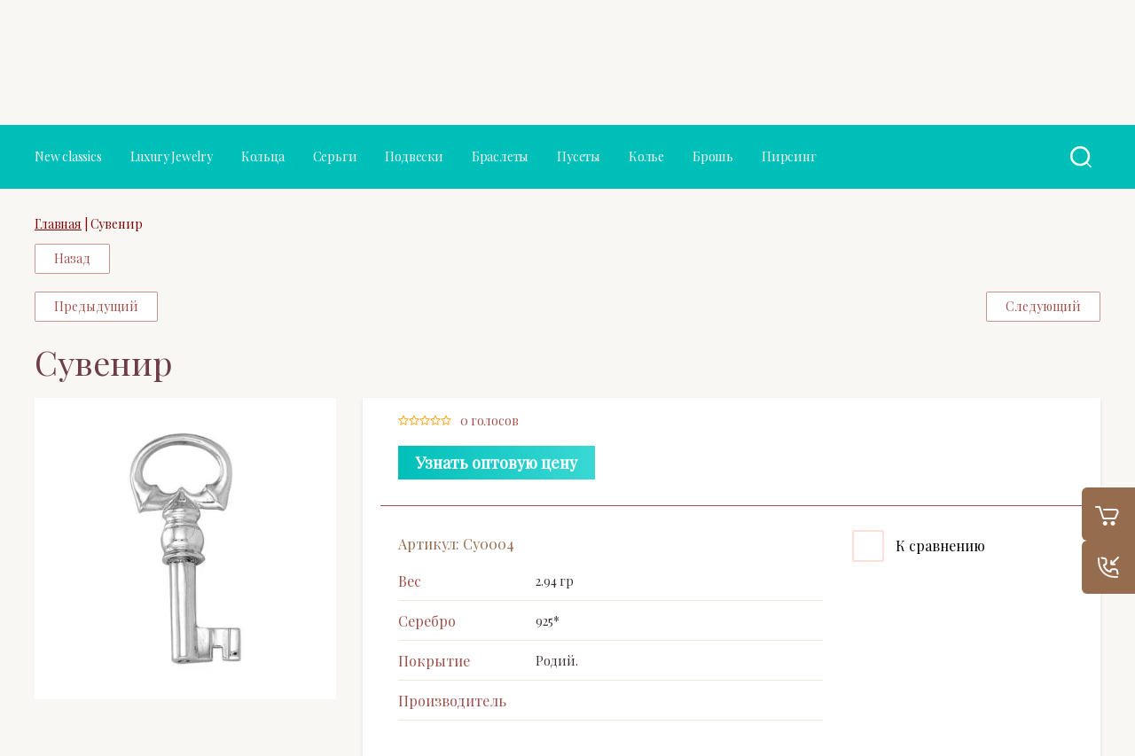

--- FILE ---
content_type: text/html; charset=utf-8
request_url: https://kaprise-moscow.ru/magazin/product/suvenir-2
body_size: 15979
content:


			<!doctype html>
<html data-wf-page="5c3b598191db030be7577d33" data-wf-site="5c18c320997c256f5317756a" lang="ru">
<head>
	<meta charset="utf-8">
	<meta name="robots" content="all"/>
<meta content="Webflow" name="generator">
	<title>Сувениры из серебра 925 пробы купить оптом</title>
	<meta name="description" content="Купить серебро оптом от производителя в ювелирной московской компании Каприз. Мы предлагаем надежное и взаимовыгодное сотрудничество по продаже серебра оптом">
	<meta name="keywords" content="Сувениры, наличие. Высокое качество и низкие цены. Купить серебро оптом от производителя в ювелирной московской компании Каприз. Мы предлагаем надежное и взаимовыгодное сотрудничество по продаже серебра оптом">
	<meta name="SKYPE_TOOLBAR" content="SKYPE_TOOLBAR_PARSER_COMPATIBLE">
	<meta name="viewport" content="width=device-width, initial-scale=1.0, maximum-scale=1.0, user-scalable=no">
	<meta name="format-detection" content="telephone=no">
	<meta http-equiv="x-rim-auto-match" content="none">
	
	<script src="/g/libs/jquery/1.10.2/jquery.min.js"></script>
	<script src="/g/libs/jqueryui/1.10.3/jquery-ui.min.js" charset="utf-8"></script>
	
		<link rel="stylesheet" href="/g/css/styles_articles_tpl.css">
<meta name="cmsmagazine" content="86368d8963b4f0f96b434aafa426cd49" />
<meta name="yandex-verification" content="e7086b37b42d9c8b" />
<meta name="yandex-verification" content="e7086b37b42d9c8b" />
<meta name="google-site-verification" content="ege8qbPeq-R-_2wNVtwHT93sC6RZCcJhTR89hSUYZVQ" />

            <!-- 46b9544ffa2e5e73c3c971fe2ede35a5 -->
            <script src='/shared/s3/js/lang/ru.js'></script>
            <script src='/shared/s3/js/common.min.js'></script>
        <link rel='stylesheet' type='text/css' href='/shared/s3/css/calendar.css' /><link rel='stylesheet' type='text/css' href='/shared/highslide-4.1.13/highslide.min.css'/>
<script type='text/javascript' src='/shared/highslide-4.1.13/highslide-full.packed.js'></script>
<script type='text/javascript'>
hs.graphicsDir = '/shared/highslide-4.1.13/graphics/';
hs.outlineType = null;
hs.showCredits = false;
hs.lang={cssDirection:'ltr',loadingText:'Загрузка...',loadingTitle:'Кликните чтобы отменить',focusTitle:'Нажмите чтобы перенести вперёд',fullExpandTitle:'Увеличить',fullExpandText:'Полноэкранный',previousText:'Предыдущий',previousTitle:'Назад (стрелка влево)',nextText:'Далее',nextTitle:'Далее (стрелка вправо)',moveTitle:'Передвинуть',moveText:'Передвинуть',closeText:'Закрыть',closeTitle:'Закрыть (Esc)',resizeTitle:'Восстановить размер',playText:'Слайд-шоу',playTitle:'Слайд-шоу (пробел)',pauseText:'Пауза',pauseTitle:'Приостановить слайд-шоу (пробел)',number:'Изображение %1/%2',restoreTitle:'Нажмите чтобы посмотреть картинку, используйте мышь для перетаскивания. Используйте клавиши вперёд и назад'};</script>
<link rel="icon" href="/favicon.jpg" type="image/jpeg">

<!--s3_require-->
<link rel="stylesheet" href="/g/basestyle/1.0.1/user/user.css" type="text/css"/>
<link rel="stylesheet" href="/g/basestyle/1.0.1/user/user.gray.css" type="text/css"/>
<script type="text/javascript" src="/g/basestyle/1.0.1/user/user.js" async></script>
<!--/s3_require-->
	



	<link rel="stylesheet" type="text/css" href="/g/shop2v2/default/css/theme.less.css">
	<script type="text/javascript" src="/g/printme.js"></script>
	<script type="text/javascript" src="/g/shop2v2/default/js/tpl.js"></script>
	<script type="text/javascript" src="/g/shop2v2/default/js/baron.min.js"></script>

		<script src="/t/v1599/images/js/shop2.2_local.js"></script>

<script type="text/javascript">shop2.init({"productRefs": {"322570011":{"ves":{"2.94":["386370811"]},"serebro":{"761222621":["386370811"]},"pokrytie":{"81425469d89cd3adc2e11d5d04923001":["386370811"]}}},"apiHash": {"getPromoProducts":"8b48b250e4d60c8121daf6a00c4f1d52","getSearchMatches":"28dd32b7e65ce7f75b11e7c94e62cd0e","getFolderCustomFields":"db5abf5ff5b1e14409415865c5b80c61","getProductListItem":"5bc0ae67bea9ae9c1b85d334bdf443de","cartAddItem":"b2d0426377d327d5e6fcf2ccfe3d1c56","cartRemoveItem":"6a9ef1100704f855bdfd32d1acfbc4d5","cartUpdate":"cd6c7cca2cb2a9b200f000c65abd1999","cartRemoveCoupon":"934fd11560f7a989b6991ebfe6ff6532","cartAddCoupon":"214e38497a1397ddd2f82f916822435c","deliveryCalc":"ed38243e76cdbf94d5577ed60f96ed9e","printOrder":"97d09daf539e22803133cbcd1e0c3999","cancelOrder":"4ac242bb2f640f8cd7c3cd98a2afdbad","cancelOrderNotify":"4c3af69cf8583494568a67e5ead3c08a","repeatOrder":"d809ae885db278e42af376e39c1ee47a","paymentMethods":"ac8f208d287e93c4c40d778ed1ff1554","compare":"628665dc3ecd5552f1a6b374b128a32e"},"hash": null,"verId": 673095,"mode": "product","step": "","uri": "/magazin","IMAGES_DIR": "/d/","my": {"show_sections":true,"lazy_load_subpages":true},"maps_yandex_key":"","maps_google_key":""});</script>
<style type="text/css">.product-item-thumb {width: 275px;}.product-item-thumb .product-image, .product-item-simple .product-image {height: 275px;width: 275px;}.product-item-thumb .product-amount .amount-title {width: 179px;}.product-item-thumb .product-price {width: 225px;}.shop2-product .product-side-l {width: 402px;}.shop2-product .product-image {height: 402px;width: 402px;}.shop2-product .product-thumbnails li {width: 124px;height: 124px;}</style>	
	<link rel="stylesheet" href="/g/templates/shop2/2.103.2/css/jquery-ui.min.css">
	<link rel="stylesheet" href="/g/templates/shop2/2.103.2/css/jquery.formstyler.css">
	<link rel="stylesheet" href="/g/libs/lightgallery/v1.2.19/lightgallery.css">
	<link href="https://fonts.googleapis.com/css?family=Roboto+Condensed:300,400,700|Roboto:300,400,500,700&amp;subset=cyrillic,cyrillic-ext,latin-ext" rel="stylesheet">
	
	<link rel="stylesheet" href="/t/v1599/images/css/theme.scss.css">
	
	<script src="/g/templates/shop2/2.66.2/js/nouislider.min.js" charset="utf-8"></script>
	<script src="/g/libs/jquery-bgdsize/jquery.bgdsize.js"></script>
	<script src="/g/libs/jquery-match-height/0.7.2/jquery.matchHeight.min.js" charset="utf-8"></script>
	<script src="/g/libs/jquery-slick/1.6.0/slick.min.js" charset="utf-8"></script>
	<script src="/g/libs/jquery-responsive-tabs/1.6.3/jquery.responsiveTabs.min.js"></script>
	<script src="/g/s3/misc/form/1.2.0/s3.form.js"></script>
	<script src="/g/libs/lightgallery/v1.2.19/lightgallery.js" charset="utf-8"></script>
	<script type="text/javascript" src="/g/s3/misc/eventable/0.0.1/s3.eventable.js"></script>
	<script type="text/javascript" src="/g/s3/misc/math/0.0.1/s3.math.js"></script>
	<script type="text/javascript" src="/g/s3/menu/allin/0.0.3/s3.menu.allin.js"></script>
	
	<script src="/g/templates/shop2/2.103.2/JS/resizeController.js" charset="utf-8"></script>
	<script src="/g/libs/jquery-formstyler/1.7.4/jquery.formstyler.min.js" charset="utf-8"></script>
	<script src="/g/templates/shop2/2.103.2/JS/flexmenu.min.js" charset="utf-8"></script>
	<script src="/g/templates/shop2/2.103.2/JS/jquery.columnizer.min.js" charset="utf-8"></script>
	
		<script src="/t/v1599/images/js/local_main.js" charset="utf-8"></script>
	
	<!--[if lt IE 10]>
	<script src="/g/libs/ie9-svg-gradient/0.0.1/ie9-svg-gradient.min.js"></script>
	<script src="/g/libs/jquery-placeholder/2.0.7/jquery.placeholder.min.js"></script>
	<script src="/g/libs/jquery-textshadow/0.0.1/jquery.textshadow.min.js"></script>
	<script src="/g/s3/misc/ie/0.0.1/ie.js"></script>
	<![endif]-->
	<!--[if lt IE 9]>
	<script src="/g/libs/html5shiv/html5.js"></script>
	<![endif]-->
	
		    <link rel="stylesheet" href="/t/v1599/images/theme0/theme.scss.css">
		
	<link rel="stylesheet" href="/t/v1599/images/stylesseo.css">
	
	<link rel="stylesheet" href="/t/v1599/images/css/site_addons.css">
	
	<link rel="stylesheet" href="/t/v1599/images/css/bdr.addons.scss.css">
	
<script src="/g/libs/remodal/js/remodal.js" charset="utf-8"></script>
<link rel="stylesheet" href="/g/libs/remodal/css/remodal.css">
<link rel="stylesheet" href="/g/libs/remodal/css/remodal-default-theme.css">
<link href="https://fonts.googleapis.com/css2?family=Playfair+Display&display=swap" rel="stylesheet">
<link rel="stylesheet" href="/t/v1599/images/site.addons.css">	
<script src="/t/v1599/images/site.addons.js"></script>


<script>
	$(function(){
		$('html, body').animate({ scrollTop: $('.header-bottom-wrap').offset().top }, 500);
	})
</script>



<script charset="UTF-8" src="//web.webpushs.com/js/push/d9e83be4bb11f0273d4c6b323906b48e_0.js" async></script>
</head>
<body class="product  addon710">
	
						

    <div class="site-wrapper">
        <div class="sub_categories"></div>
    <div class="log-wrapper">
        <div class="log-wrapper__inner">
            <div class="log-wrapper__title-bl">
                <div class="log-wrapper__title">Вход в кабинет</div>
                <div class="log-wrapper__close"></div>    
            </div>      
            <div class="shop2-block login-block ">
	<div class="block-body">
		<div class="block-body__left">
							<form method="post" action="/users">
					<input type="hidden" name="mode" value="login" />
					<div class="row-login">
						<label class="row-title" for="login">Логин или e-mail:</label>
						<label class="field text"><input type="text" name="login" id="login" tabindex="1" value="" /></label>
					</div>
					<div class="row-password">
						<label for="password" class="row-title">Пароль:</label>
						
						<label class="field password"><input type="password" name="password" id="password" tabindex="2" value="" /></label>
					</div>
					<div class="row-forgot">
						<a class="forgot-password" href="/users/forgot_password">Забыли пароль?</a>
					</div>
					<div class="row-button">
						<button type="submit" class="signin-btn" tabindex="3">Войти</button>
					</div>
				<re-captcha data-captcha="recaptcha"
     data-name="captcha"
     data-sitekey="6LcYvrMcAAAAAKyGWWuW4bP1De41Cn7t3mIjHyNN"
     data-lang="ru"
     data-rsize="invisible"
     data-type="image"
     data-theme="light"></re-captcha></form>
				<span class="show-form-btn">Войти</span>
					</div>

		<div class="block-body__right">
						<div class="g-auth__row g-auth__social-min">
								



				
						<div class="g-form-field__title"><b>Также Вы можете войти через:</b></div>
			<div class="g-social">
																												<div class="g-social__row">
								<a href="/users/hauth/start/vkontakte?return_url=/magazin/product/suvenir-2" class="g-social__item g-social__item--vk-large" rel="nofollow">Vkontakte</a>
							</div>
																
			</div>
			
		
	
			<div class="g-auth__personal-note">
									
			
							Я выражаю <a href="/users/agreement" target="_blank">согласие на передачу и обработку персональных данных</a> в соответствии с <a href="/users/policy" target="_blank">политикой конфиденциальности</a>
					</div>
				</div>
						<a href="/users/register" class="register">Регистрация</a>
		</div>
		

	</div>
</div>        </div>  
    </div>
    <div class="filter-wrapper">
        <div class="filter-wrapper__inner"> 
            
        </div>
    </div> 
    <div class="cart_popup_block">
		<div class="cart_popup_in">
            <div id="shop2-cart-preview">
	<div class="cart_items_wr">
		<div class="cart_items_in">
							<div class="cart_preview_product">
					<span class="cart_popup_close empty">&nbsp;</span>
					<div class="cart_options">
						<div class="cart-empty">Корзина пуста</div>
					</div>
				</div>
					</div>
	</div>
</div><!-- Cart Preview -->        </div>
    </div> 
    <div class="contac-popup">
        <div class="contac-popup__inner">
            <span class="contac-popup__btn-output"></span>
        </div>
    </div>
    <div class="mobile-menu-popup">
        <div class="mobile-menu-popup__inner">
            <span class="mobile-menu-popup__btn-output"></span>
        </div>
    </div>
    <div class="call_back">
    	<div class="call_back__inner">
    		<div class="call_back__headline">
    			<div class="call_back__title">Обратный звонок</div>
    			<div class="call_back__output"></div>
    		</div>
    		                <div class="call_back__forms">
                    
<div class="tpl-anketa" data-api-url="/-/x-api/v1/public/?method=form/postform&param[form_id]=40533100&param[tpl]=global:shop2.2.103-form.minimal.tpl" data-api-type="form">
        <div class="form_bl_title">Обратный звонок</div>        <form method="post" action="/">
        <input type="hidden" name="anketa_id" value="global:shop2.2.103-form.minimal.tpl">
        <input type="hidden" name="tpl" value="global:shop2.2.103-form.minimal.tpl">
        <input type="hidden" name="placeholdered_fields" value="">
        <div class="form_inner">
                                                    <div class="tpl-field type-text field_152177700">
                  <div class="field-title">Ф.И.О:</div>                  <div class="field-value">
	                  	                                            <input   type="text" size="30" maxlength="100" value="" name="d[0]"} />
                                                          </div>
                </div>
                                                            <div class="tpl-field type-text field-required field_152177900">
                  <div class="field-title">Телефон: <span class="field-required-mark">*</span></div>                  <div class="field-value">
	                  	                                            <input required  type="text" size="30" maxlength="100" value="" name="d[1]"} />
                                                          </div>
                </div>
                                        
                                                    
            <div class="tpl-field tpl-field-button">
                <button type="submit" class="tpl-form-button"><span>Отправить</span></button>
            </div>
            <re-captcha data-captcha="recaptcha"
     data-name="captcha"
     data-sitekey="6LcYvrMcAAAAAKyGWWuW4bP1De41Cn7t3mIjHyNN"
     data-lang="ru"
     data-rsize="invisible"
     data-type="image"
     data-theme="light"></re-captcha></form>
        	        
        </div>
        
    </div>
                </div>
                	</div>
    </div>
             <div class="right-pannel ">
        <div class="right-pannel__inner">
        	
                    					<div class="cart-container">
	            							                <a href="/magazin/cart" data-w-id="aaab699d-b1d5-c3e0-fe4a-8184ed5d3630" href="#" class="cart2 cart_link w-inline-block no_events">
	                    <div class="cart-icon"><span class="cart_amount hide">0</span></div>
	                    <div class="text-block-8">Корзина</div>
	                </a>
	            </div>
			        	            
                        	<div class="compare-block">
					<a href="/magazin/compare" class="compare-block__link">
						<span class="compare-block__icon">
							<span class="compare-block__amount">0</span>
						</span>
						<span class="compare-block__title">Сравнение</span>
					</a>
				</div>
			            	            <div class="form-btn-container">
	                <a data-w-id="542ea86e-36e2-192c-d6ad-11f186ac5285" href="#call_form" class="form-btn w-inline-block">
	                    <div class="form-icon"></div>
	                    <div class="text-block-8">Обратный звонок</div>
	                </a>
	            </div>
                        <a href="#top-pannel" class="up_btn w-inline-block"></a>
        </div>
    </div> <!-- .right-pannel -->
       		    <div class="remodal" data-remodal-id="call_form" role="dialog">
		    	<button data-remodal-action="close" class="close-button"><span>Закрыть</span></button>
				
                        	
	    
        
    <div class="tpl-anketa" data-api-url="/-/x-api/v1/public/?method=form/postform&param[form_id]=40533100" data-api-type="form">
    		    			    	<div class="tpl-anketa__left">
		        	<div class="tpl-anketa__title">Обратный звонок</div>
		        			        </div>
	                        <div class="tpl-anketa__right">
	        	            <form method="post" action="/" data-s3-anketa-id="40533100">
	                <input type="hidden" name="param[placeholdered_fields]" value="1" />
	                <input type="hidden" name="form_id" value="40533100">
	                	                	                <input type="hidden" name="param[hide_title]" value="" />
	                <input type="hidden" name="param[product_name]" value="" />
                	<input type="hidden" name="param[product_link]" value="https://" />
                	<input type="hidden" name="param[policy_checkbox]" value="" />
                	<input type="hidden" name="param[has_span_button]" value="" />
	                <input type="hidden" name="tpl" value="global:shop2.form.minimal.tpl">
	                		                		                    		                        <div class="tpl-field type-text">
		                            		                            
		                            		                            <div class="field-value">
		                                		                                		                                    <input type="text" 
		                                    	 
			                                    size="30" 
			                                    maxlength="100" 
			                                    value="" 
			                                    name="d[0]" 
			                                    placeholder="Ф.И.О" 
		                                    />
		                                		                                
		                                		                            </div>
		                        </div>
		                    		                		                    		                        <div class="tpl-field type-text field-required last-inline">
		                            		                            
		                            		                            <div class="field-value">
		                                		                                		                                    <input type="text" 
		                                    	 required  
			                                    size="30" 
			                                    maxlength="100" 
			                                    value="" 
			                                    name="d[1]" 
			                                    placeholder="Телефон *" 
		                                    />
		                                		                                
		                                		                            </div>
		                        </div>
		                    		                	
	        			        		
	                	
	                <div class="tpl-field tpl-field-button">
	                    <button type="submit" class="tpl-form-button">Отправить</button>
	                </div>
	
	            <re-captcha data-captcha="recaptcha"
     data-name="captcha"
     data-sitekey="6LcYvrMcAAAAAKyGWWuW4bP1De41Cn7t3mIjHyNN"
     data-lang="ru"
     data-rsize="invisible"
     data-type="image"
     data-theme="light"></re-captcha></form>
	            
	        		        	
	                </div>
    </div>
			</div>
		        <header role="banner" class="header">
            <div class="header-top-line">
                <div class="header-top-line__container">
                    <div class="header-menu-right">
                        <nav class="header-menu-right__menu-hd">
                        
	        
    
                
    <ul class="menu-tops gr-header-menu clear-list site-width">
        
    								
									
                            
		                        
                     	    		    		            
                            <li  class="">
                    <a  href="/usloviya-raboty" >Условия работы и FAQ</a>
                        
                
    								
									
                            
		                                                </li>
                                                            
                     	    		    		            
                            <li  class="">
                    <a  href="/poleznoe" >Полезное</a>
                        
                
    								
									
                            
		                                                </li>
                                                            
                     	    		    		            
                            <li  class="">
                    <a  href="/obratnaya-svyaz" >Контакты</a>
                        
                
    								
									
                            
		                                                </li>
                                                            
                     	    		    		            
                            <li  class="">
                    <a  href="/novosti" >Ювелирный Блог</a>
                        
                </li></ul>
                            </nav>
                    </div>
                    <div class="user-container-lf">
                                                    <div class="user">
                                <span class="user__user-btn"></span>
                                <span class="user__titles">Вход</span>
                            </div>
                            <a href="/users/register" class="reg">Регистрация</a>
                             	
                        <div class="my_cart_top">
					        <a href="/magazin/cart" class="my_icon_top">
					            Корзина
					        </a>
					    </div>
                    </div>
                </div>
                <div class="header-top-line__line-hidden hidden-btn">
                    <span class="hidden-btn__burger-btn"></span>
                    <span class="hidden-btn__search-btn"></span>    
                </div>
            </div>
            <div class="header-middle-wrap">
                <div class="header-middle-wrap__container">
                    <div class="logo">
                    	                        <div class="logo__block">       
                        	<div class="logo__name-link">
                        											<a href="https://kaprise-moscow.ru">
										Luxury Jewelry
									</a>
								                        	</div>
                            <div class="logo__desc">
                            	<div>ЮК «Каприз»</div>
                            </div>        
                        </div>   
                    </div> 
                    <div class="social social_mod">
                        	                        <div class="social__wrap">
	                            	                                <a href="https://vk.com/kaprisemoscow" class="social__link" target="_blank">
	                                    <img src="/thumb/2/1BTXFpYtZtu2LCzc0HwErg/26r26/d/1247857-2526.png" alt="VK" title="VK" class="social__img">
	                                </a>
	                            	                                <a href="https://www.facebook.com/login/?next=https%3A%2F%2Fwww.facebook.com%2Fgroups%2F690474531084190%2F" class="social__link" target="_blank">
	                                    <img src="/thumb/2/Yz0d9rm59lIlP2HqnYt3wg/26r26/d/fb_0.png" alt="Facebook" title="Facebook" class="social__img">
	                                </a>
	                            	                                <a href="https://www.instagram.com/ooo_kaprise/?ref=badge" class="social__link" target="_blank">
	                                    <img src="/thumb/2/8bUr9oZfNlo-tkriZ-6jAQ/26r26/d/in.png" alt="Instagram" title="Instagram" class="social__img">
	                                </a>
	                            	                                <a href="https://www.youtube.com/channel/UCFxYnww2AhM4zFamfFLHsEw" class="social__link" target="_blank">
	                                    <img src="/thumb/2/G2QrmC1-Pb0ik2JddGSc5A/26r26/d/go.png" alt="Youtube" title="Youtube" class="social__img">
	                                </a>
	                            	                        </div>
                                                <div class="buttons-cont-wr">
                        	                            	<div class="buttons-cont-wr__place-position-btn"></div>
                                                                                    	<div class="buttons-cont-wr__data-btn"></div>
                                                    </div>
                    </div>
                    <div class="contacts">
                        	                        <div class="address">
	                            <div class="address__inner">
	                                <div class="address__title">Москва</div>
	                                <div class="address__desc">г. Москва, ул. Илимская, д. 3.</div>
	                            </div>
	                        </div>
                                                	                        <div class="phone">
	                            <div class="phone__wrap">
	                                <div class="phone__inner">
	                                    <div class="phone__in-tel">
	                                        	                                            	                                            	<div class="phone__tel">
	                                            		<a href="#" class="phone__tel--margin">info@kaprise-moscow.ru</a>
	                                            	</div>
	                                            	                                        	                                        <span class="phone__back-call phone__back-call--margin">Обратный звонок</span>
	                                        <div class="phone__time-work">пн-пт с 9:00 до 18:00</div>
	                                    </div>
	                                    <div class="phone__cont">
	                                        	                                            	                                        	                                        
	                                    </div>           
	                                </div>
	                            </div>  
	                        </div>
                                            </div>  
                </div>
            </div>
            <div class="header-bottom-wrap">
                <div class="header-bottom-wrap__container">
                	<nav class="categories-wrap">
                		
			
	
				
	<ul class="categories categories-menu left-menu clear-list">
	
							
									
														
															
									
							
									
														
															
							<li  class="li">
					<a class="a" href="/magazin/folder/new-classics">
												New classics
					</a>
									
							
									
												
									</li>
														
															
							<li  class="li">
					<a class="a" href="/magazin/folder/eksklyuziv">
												Luxury Jewelry
					</a>
									
							
									
												
									</li>
														
															
							<li  class="li">
					<a class="a" href="/magazin/folder/kolca">
												Кольца
					</a>
									
							
									
												
									</li>
														
															
							<li  class="li">
					<a class="a" href="/magazin/folder/sergi">
												Серьги
					</a>
									
							
									
												
									</li>
														
															
							<li  class="li">
					<a class="a" href="/magazin/folder/podveski-1">
												Подвески
					</a>
									
							
									
												
									</li>
														
															
							<li  class="li">
					<a class="a" href="/magazin/folder/braslety">
												Браслеты
					</a>
									
							
									
												
									</li>
														
															
							<li  class="li">
					<a class="a" href="/magazin/folder/pusety">
												Пусеты
					</a>
									
							
									
												
									</li>
														
															
							<li  class="li">
					<a class="a" href="/magazin/folder/kole">
												Колье
					</a>
									
							
									
												
									</li>
														
															
							<li  class="li">
					<a class="a" href="/magazin/folder/brosh">
												Брошь
					</a>
									
							
									
												
									</li>
														
															
							<li  class="li">
					<a class="a" href="/magazin/folder/pirsing">
												Пирсинг
					</a>
										</li></ul>
	                	</nav>
                   
                    <div class="search-bl">
                        <span class="sear-btn"></span>
                    </div>

                    <div class="search_bl_wrapper">
                        <div class="search_bl_wrapper__inner">
                            <div class="search_bl_wrapper__btn">Искать по параметрам</div>
                            <div class="search_bl_wrapper__form-inner search">
                                                             
                                <form action="/magazin/search" enctype="multipart/form-data" method="get"  class="search__form">
                                    <input name="search_text" type="text" class="search__text" onBlur="this.value=this.value==''?'Поиск по сайту':this.value" onFocus="this.value=this.value=='Поиск по магазину'?'':this.value;" value="Поиск по магазину"/>
                                 
                                    <button class="search__button" type="submit">Найти</button>
                                <re-captcha data-captcha="recaptcha"
     data-name="captcha"
     data-sitekey="6LcYvrMcAAAAAKyGWWuW4bP1De41Cn7t3mIjHyNN"
     data-lang="ru"
     data-rsize="invisible"
     data-type="image"
     data-theme="light"></re-captcha></form>
                            </div>
                            <div class="search_bl_wrapper__btn-close"></div>
                        </div>
                        <div class="search-shop">
                            <div class="search-shop__inner">
                                <div class="search-shop__top-container">
                                    <div class="search-shop__back">Назад</div>
                                    <div class="search-shop__title">Поиск по параметрам</div>
                                    <div class="search-shop__btn-close"></div>
                                </div>
                                <div class="search-shop__wrapper">
                                    	
	
<div class="shop2-block search-form ">
	<div class="block-title">
		Поиск по параметрам
		<div class="search_close"></div>
	</div>
	<div class="block-body">
		<form action="/magazin/search" enctype="multipart/form-data">
			<input type="hidden" name="sort_by" value=""/>
			
							<div class="row">
					<label class="row-title active" for="shop2-name">Название:</label>
					<div class="row_body active">
						<input type="text" name="s[name]" size="20" id="shop2-name" value="" />
					</div>
				</div>
			
							<div class="row search_price range_slider_wrapper">
	                <div class="row-title active">Цена: <span>руб.</span></div>
	                <div class="row_body active">
		                <div class="price_range clear-self">
		                    <input name="s[price][min]" type="text" size="5" class="small low" value="0" />
							<div class="input_range_slider"></div>
		                    <input name="s[price][max]" type="text" size="5" class="small big"  data-max="200000" value="200000" />
		                </div>     
	                </div>
	            </div>
			
							<div class="row">
					<label class="row-title active" for="shop2-article">Артикул:</label>
					<div class="row_body active">
						<input type="text" name="s[article]" id="shop2-article" value="" />
					</div>
				</div>
			
							<div class="row">
					<label class="row-title" for="shop2-text">Текст:</label>
					<div class="row_body">
						<input type="text" name="search_text" size="20" id="shop2-text"  value="" />
					</div>
				</div>
			
			
							<div class="row">
					<div class="row-title">Выберите категорию:</div>
					<div class="row_body">
						<select name="s[folder_id]" id="s[folder_id]" data-placeholder="Все">
							<option value="">Все</option>
																																							<option value="134476211" >
										 New classics
									</option>
																																<option value="646123021" >
										 Luxury Jewelry
									</option>
																																<option value="646123221" >
										 Кольца
									</option>
																																<option value="646123421" >
										 Серьги
									</option>
																																<option value="646123621" >
										 Подвески
									</option>
																																<option value="571242621" >
										 Браслеты
									</option>
																																<option value="571244221" >
										 Пусеты
									</option>
																																<option value="571244421" >
										 Колье
									</option>
																																<option value="571244821" >
										 Брошь
									</option>
																																<option value="774319021" >
										 Пирсинг
									</option>
																					</select>
					</div>
				</div>

				<div class="row" id="shop2_search_custom_fields"></div>
			
						<div id="shop2_search_global_fields">
				
																												</div>
						
							<div class="row select">
					<div class="row-title">Производитель:</div>
					<div class="row_body">
						<select name="s[vendor_id]" data-placeholder="Все">
							<option value="">Все</option>          
															<option value="23816811" >ИТАЛИЯ</option>
															<option value="23718011" >ТАИЛАНД</option>
															<option value="23430811" >РОССИЯ</option>
													</select>
					</div>
				</div>
						
											    <div class="row">
				        <div class="row-title">Комплект:</div>
				        <div class="row_body">
				            				            <select name="s[_flags][10811]" data-placeholder="Все">
					            <option value="">Все</option>
					            <option value="1">да</option>
					            <option value="0">нет</option>
					        </select>
					   	</div>
				    </div>
		    												    <div class="row">
				        <div class="row-title">Новинка:</div>
				        <div class="row_body">
				            				            <select name="s[_flags][2]" data-placeholder="Все">
					            <option value="">Все</option>
					            <option value="1">да</option>
					            <option value="0">нет</option>
					        </select>
					   	</div>
				    </div>
		    												    <div class="row">
				        <div class="row-title">Спецпредложение:</div>
				        <div class="row_body">
				            				            <select name="s[_flags][1]" data-placeholder="Все">
					            <option value="">Все</option>
					            <option value="1">да</option>
					            <option value="0">нет</option>
					        </select>
					   	</div>
				    </div>
		    				
							<div class="row select">
					<div class="row-title">Результатов на странице:</div>
					<div class="row_body">
						<select name="s[products_per_page]">
																														<option value="5">5</option>
																							<option value="20">20</option>
																							<option value="35">35</option>
																							<option value="50">50</option>
																							<option value="65">65</option>
																							<option value="80">80</option>
																							<option value="95">95</option>
													</select>
					</div>
				</div>
			
			<div class="clear-container"></div>
			<div class="row_button">
				<button type="submit" class="search-btn">Найти</button>
			</div>
		<re-captcha data-captcha="recaptcha"
     data-name="captcha"
     data-sitekey="6LcYvrMcAAAAAKyGWWuW4bP1De41Cn7t3mIjHyNN"
     data-lang="ru"
     data-rsize="invisible"
     data-type="image"
     data-theme="light"></re-captcha></form>
		<div class="clear-container"></div>
	</div>
</div><!-- Search Form -->                                </div>
                            </div>
                        </div>
                    </div>
                </div>
            </div>
                 
        </header><!-- .header-->
        <div class="content-wrapper"> 
        	            <main role="main" class="main">
                <div class="main-wrapper">
                                
                               
                <div class="content">
                    <div class="content-inner">
                    		                        
<div class="site-path" data-url="/"><a href="/"><span>Главная</span></a> | <span>Сувенир</span></div>	                         <h1>Сувениры из серебра 925 пробы</h1>                                                                        		
		<div class="shop2-cookies-disabled shop2-warning hide"></div>
			
	
	
		
							
			
							
			
							
			
		
				<p><a href="javascript:shop2.back()" class="shop2-btn shop2-btn-back">Назад</a></p>
			
	<div class="buy-form">
		<div class="buy-form__wrap">
			<div class="buy-form__inner">
				<div class="buy-form__top">
					<div class="buy-form__top_inner">
						<div class="buy-form__title">Купить в один клик</div>
						<span class="buy-form__close">&nbsp;</span>
					</div>
				</div>
				<div class="buy-form__form">
					
<div class="tpl-anketa" data-api-url="/-/x-api/v1/public/?method=form/postform&param[form_id]=40532900&param[tpl]=global:shop2.2.103-form.minimal.tpl" data-api-type="form">
                <form method="post" action="/">
        <input type="hidden" name="anketa_id" value="global:shop2.2.103-form.minimal.tpl">
        <input type="hidden" name="tpl" value="global:shop2.2.103-form.minimal.tpl">
        <input type="hidden" name="placeholdered_fields" value="1">
        <div class="form_inner">
                                                    <div class="tpl-field type-text field_152176500">
                                    <div class="field-value">
	                  	                                            <input   type="text" size="30" maxlength="100" value="" name="d[0]" placeholder="Имя "} />
                                                          </div>
                </div>
                                                            <div class="tpl-field type-text field-required field_152176700">
                                    <div class="field-value">
	                  	                                            <input required  type="text" size="30" maxlength="100" value="" name="d[1]" placeholder="Номер телефона *"} />
                                                          </div>
                </div>
                                                            <div class="tpl-field type-textarea field_152176900">
                                    <div class="field-value">
	                                      	                        <textarea  cols="50" rows="7" name="d[2]" placeholder="Комментарий"}></textarea>
                                                          </div>
                </div>
                                                            <div class="tpl-field type-hidden ip">
                                    <div class="field-value">
	                                          <input type="hidden" name="d[3]" value="3.148.253.111">
                                                          </div>
                </div>
                                                            <div class="tpl-field type-hidden prodname">
                                    <div class="field-value">
	                                          <input type="hidden" name="d[4]" value="">
                                                          </div>
                </div>
                                                            <div class="tpl-field type-hidden link">
                                    <div class="field-value">
	                                          <input type="hidden" name="d[5]" value="">
                                                          </div>
                </div>
                                        
                                                    
            <div class="tpl-field tpl-field-button">
                <button type="submit" class="tpl-form-button"><span>Отправить</span></button>
            </div>
            <re-captcha data-captcha="recaptcha"
     data-name="captcha"
     data-sitekey="6LcYvrMcAAAAAKyGWWuW4bP1De41Cn7t3mIjHyNN"
     data-lang="ru"
     data-rsize="invisible"
     data-type="image"
     data-theme="light"></re-captcha></form>
        	        
        </div>
        
    </div>
			    </div>
			</div>
		</div>
	</div>

<div class="shop2-product-navigation">
<!--noindex--><a rel="nofollow" class="shop2-btn" href="/magazin/product/suvenir-2/prev">Предыдущий</a><!--/noindex-->
<!--noindex--><a rel="nofollow" class="shop2-btn" href="/magazin/product/suvenir-2/next">Следующий</a><!--/noindex-->
</div>

<form 
	method="post" 
	action="/magazin?mode=cart&amp;action=add" 
	accept-charset="utf-8"
	class="shop2-product">

	<input type="hidden" name="kind_id" value="386370811"/>
	<input type="hidden" name="product_id" value="322570011"/>
	<input type="hidden" name="meta" value='{&quot;ves&quot;:&quot;2.94&quot;,&quot;serebro&quot;:[&quot;761222621&quot;],&quot;pokrytie&quot;:&quot;\u0420\u043e\u0434\u0438\u0439.&quot;}'/>
	<div class="product-wrapper">
		<div class="product-wrapper__product-name">Сувенир</div>
		<div class="product-wrapper__inner">
			<div class="product-wrapper__side-left">

				<div class="product-slider-wrapper">

					<div class="product-slider-top">
				        <div class="product-slider-top__item">
				            <div class="product-slider-top__image">
				                				                    <a href="/d/Су-0004р__2,92.jpg">
				                        <img data-method="cover" src="/thumb/2/tkiXYv68QoQKHcFZERtEfA/402r402/d/%D0%A1%D1%83-0004%D1%80__2%2C92.jpg" alt="Сувенир" title="Сувенир" />
				                    </a>
				                				            </div>
				        </div>
				        				    </div>
				    
				    
				</div>
						            <div class="product-labels">
		            	<div class="product-label-wr">
		                		                		                		                		            	</div>
		            </div>
		        		
			</div>

			<div class="product-wrapper__side-right">			
							<div class="form-top">
					<div class="form-top__inner">
						<div class="form-top__top-line">
							
	
					
	
	
					<div class="shop2-product-article"><span>Артикул:</span> Су0004</div>
	
									
	<div class="tpl-rating-block"><span class="rating-title">Рейтинг:</span><div class="tpl-stars"><div class="tpl-rating" style="width: 0%;"></div></div><span class="rating-value">0 голосов</span></div>

							</div>	
						<div class="form-top__price product-price">
														
		<div class="not_user">
		<a href="http://kaprise-moscow.ru/registraciya/register?register_page=1" class="button">Узнать оптовую цену</a>			</div>
	
						</div>	
						<div class="form-top__button">
							<div class="form-top__button-wr">
								
				

								

<input type="hidden" value="Сувенир" name="product_name" />
<input type="hidden" value="https://kaprise-moscow.ru/magazin/product/suvenir-2" name="product_link" />							</div>
						 						</div>
					</div>	
				</div>	
						<div class="product-all-details">
																								


				

 
		
			<div class="product-options">
						<div class="product-article_in"><span>Артикул:</span> Су0004</div>
						
			 <div class="product-options__item odd "><div class="product-options__title">Вес</div><div class="product-options__body">2.94 гр</div></div> <div class="product-options__item even "><div class="product-options__title">Серебро</div><div class="product-options__body">925*</div></div> <div class="product-options__item odd "><div class="product-options__title">Покрытие</div><div class="product-options__body">Родий.</div></div>
			
						<div class="product-options__item vendor">
				<div class="product-options__title">Производитель</div>
				<div class="product-options__body">
					<a href="/magazin/vendor/0"></a>
				</div>
			</div>
						
			
		</div>
	
				<div class="product-all-details__actions-wrap">
												            			<div class="product-compare">
			<label>
				<input type="checkbox" value="386370811" autocomplete="off" />
				К сравнению
			</label>
		</div>
					</div>
			</div>
						<div class="yashare">
				<div class="yashare__title">Поделиться</div>
				<div class="yashare__body">
					
					<script type="text/javascript">(function() {
					  if (window.pluso)if (typeof window.pluso.start == "function") return;
					  if (window.ifpluso==undefined) { window.ifpluso = 1;
					    var d = document, s = d.createElement('script'), g = 'getElementsByTagName';
					    s.type = 'text/javascript'; s.charset='UTF-8'; s.async = true;
					    s.src = ('https:' == window.location.protocol ? 'https' : 'http')  + '://share.pluso.ru/pluso-like.js';
					    var h=d[g]('body')[0];
					    h.appendChild(s);
					  }})();</script>
					
					<div class="pluso" data-background="#ffffff" data-options="small,round,line,horizontal,counter,theme=04" data-services="vkontakte,odnoklassniki,facebook,twitter,google,moimir,email"></div>
				</div>
			</div>
					</div>

		</div>
	</div>
<re-captcha data-captcha="recaptcha"
     data-name="captcha"
     data-sitekey="6LcYvrMcAAAAAKyGWWuW4bP1De41Cn7t3mIjHyNN"
     data-lang="ru"
     data-rsize="invisible"
     data-type="image"
     data-theme="light"></re-captcha></form><!-- Product -->

<div class="compl_wrap">
	</div>


	



	<div id="product-tabs" class="shop-product-data">
					<ul class="shop-product-data__tabs">
				<li class="active-tab"><a href="#shop2-tabs-01"><span>Отзывы</span></a></li>
			</ul>

						<div class="shop-product-data__desc">

								
								
								
				
								
								<div class="desc-area active-area" id="shop2-tabs-01">
                    	<div class="comments">
		

		
		
						<div class="form-comm-wrapper">
				<div class="tpl-block-header">Авторизуйтесь, чтобы оставить комментарий</div>
				<form method="post" class="tpl-form tpl-auth" action="/users/login" method="post">
		
	<div class="tpl-left">
		<div class="tpl-field">
			<div class="tpl-title">Введите Ваш e-mail:</div>
			<div class="tpl-value">
				<input type="text" name="login" value="" />
			</div>
		</div>

		<div class="tpl-field">
			<div class="tpl-title">Введите Ваш пароль:</div>
			<div class="tpl-value clearfix">
			<input class="pull-left" type="password" name="password" />		
		</div>

		<div class="tpl-field checkbox-wr">
			<label class="tpl-title">
			<input type="checkbox" name="password" onclick="this.value=(this.value=='0'?'1':'0');" value="0" name="remember" />
				Запомнить меня
			</label>
		</div>

		<div class="tpl-field">
			<button class="tpl-button pull-right" type="submit">Войти</button>
			</div>
		</div>
		
					<div class="tpl-field">
				<a href="/users/register">Регистрация</a>
			</div>
			</div>

	<div class="tpl-right">
		<div class="tpl-field">
			Если Вы уже зарегистрированы на нашем сайте, но забыли пароль или Вам не пришло письмо подтверждения, воспользуйтесь формой восстановления пароля.
		</div>
		
		<div class="tpl-field">
			<a class="tpl-button" href="/users/forgot_password">Восстановить пароль</a>
		</div>
	</div>
<re-captcha data-captcha="recaptcha"
     data-name="captcha"
     data-sitekey="6LcYvrMcAAAAAKyGWWuW4bP1De41Cn7t3mIjHyNN"
     data-lang="ru"
     data-rsize="invisible"
     data-type="image"
     data-theme="light"></re-captcha></form>			</div>
			
			</div>
                </div>
                
                

			</div><!-- Product Desc -->
		
			</div>

	

		
	


					</div> <!-- .content-inner -->
            	</div> <!-- .content -->
            	                                                </div>
            </main> <!-- .main -->
            <div class="Newsletter">
                <div class="Newsletter__container">
                    <div class="Newsletter__new-desc">Узнайте первыми о скидках, новых сортах и новостях, подписавшись на нашу рассылку</div>
                    	                    <div class="Newsletter__forms">
		                    
<div class="tpl-anketa" data-api-url="/-/x-api/v1/public/?method=form/postform&param[form_id]=40533300&param[tpl]=global:shop2.2.103-form.minimal.tpl" data-api-type="form">
        <div class="form_bl_title">Скидки</div>        <form method="post" action="/">
        <input type="hidden" name="anketa_id" value="global:shop2.2.103-form.minimal.tpl">
        <input type="hidden" name="tpl" value="global:shop2.2.103-form.minimal.tpl">
        <input type="hidden" name="placeholdered_fields" value="1">
        <div class="form_inner onlyOneField">
                                                    <div class="tpl-field type-email field-required email">
                                    <div class="field-value">
	                                      	                        <input required data-validator="email" type="email" size="30" maxlength="100" value="" name="d[0]" placeholder="E-mail *"} />
                                                          </div>
                </div>
                                        
                                                    
            <div class="tpl-field tpl-field-button">
                <button type="submit" class="tpl-form-button"><span>Отправить</span></button>
            </div>
            <re-captcha data-captcha="recaptcha"
     data-name="captcha"
     data-sitekey="6LcYvrMcAAAAAKyGWWuW4bP1De41Cn7t3mIjHyNN"
     data-lang="ru"
     data-rsize="invisible"
     data-type="image"
     data-theme="light"></re-captcha></form>
        	        
        </div>
        
    </div>
	                    </div>
                                    </div>
            </div>
            <div class="list">
                <div class="list__container">
                    <div class="list__menu-cat">
                        <div class="list__menu-sidebar">
                        
	        
    
                
    <ul class="menu2 gr-header-menu clear-list site-width">
        
    								
									
                            
		                        
                     	    		    		            
                            <li  class="">
                    <a  href="/vse-o-kamnyah" >Все о Камнях</a>
                        
                
    								
									
                            
		                                                </li>
                                                            
                     	    		    		            
                            <li  class="">
                    <a  href="/proby-serebra" >Все о Серебре</a>
                        
                
    								
									
                            
		                                                </li>
                                                            
                     	    		    		            
                            <li  class="">
                    <a  href="/znaki-zodiaki" >Знаки зодиака</a>
                        
                
    								
									
                            
		                                                </li>
                                                            
                     	    		    		            
                            <li  class="">
                    <a  href="/kak-uhazhivat-za-yuvelirnymi-izdeli" >Как ухаживать за ювелирными изделиями</a>
                        
                
    								
									
                            
		                                                </li>
                                                            
                     	    		    		            
                            <li  class="">
                    <a  href="/reyting-samyh-zhelaemyh-dragocennyh" >Рейтинг самых желаемых драгоценных камней</a>
                        
                
    								
									
                            
		                                                </li>
                                                            
                     	    		    		            
                            <li  class="">
                    <a  href="/pravila-vybora-yuvelirnyh-izdeliy-kak-otlichit-poddelku" >Правила выбора ювелирных изделий: как отличить подделку</a>
                        
                
    								
									
                            
		                                                </li>
                                                            
                     	    		    		            
                            <li  class="">
                    <a  href="http://kaprise-moscow.ru/" >О компании</a>
                        
                </li></ul>
                            </div>
                        <div class="list__menu-fo">
                        
	        
    
                
    <ul class="menu gr-footer-menu clear-list site-width">
        
    								
									
                            
		                        
                     	    		    		            
                            <li  class="">
                    <a  href="/usloviya-raboty" >Условия работы и FAQ</a>
                        
                
    								
									
                            
		                                                </li>
                                                            
                     	    		    		            
                            <li  class="">
                    <a  href="/poleznoe" >Полезное</a>
                        
                
    								
									
                            
		                                                </li>
                                                            
                     	    		    		            
                            <li  class="">
                    <a  href="/obratnaya-svyaz" >Контакты</a>
                        
                
    								
									
                            
		                                                </li>
                                                            
                     	    		    		            
                            <li  class="">
                    <a  href="/novosti" >Ювелирный Блог</a>
                        
                </li></ul>
                            </div>
                        <div class="list__categories">
                        
			
	
				
	<ul class="categories-fo categories-menu-fo left-menu clear-list">
	
							
									
														
															
									
							
									
														
															
							<li  class="">
					<a  href="/magazin/folder/new-classics">
												New classics
					</a>
									
							
									
												
									</li>
														
															
							<li  class="">
					<a  href="/magazin/folder/eksklyuziv">
												Luxury Jewelry
					</a>
									
							
									
												
									</li>
														
															
							<li  class="">
					<a  href="/magazin/folder/kolca">
												Кольца
					</a>
									
							
									
												
									</li>
														
															
							<li  class="">
					<a  href="/magazin/folder/sergi">
												Серьги
					</a>
									
							
									
												
									</li>
														
															
							<li  class="">
					<a  href="/magazin/folder/podveski-1">
												Подвески
					</a>
									
							
									
												
									</li>
														
															
							<li  class="">
					<a  href="/magazin/folder/braslety">
												Браслеты
					</a>
									
							
									
												
									</li>
														
															
							<li  class="">
					<a  href="/magazin/folder/pusety">
												Пусеты
					</a>
									
							
									
												
									</li>
														
															
							<li  class="">
					<a  href="/magazin/folder/kole">
												Колье
					</a>
									
							
									
												
									</li>
														
															
							<li  class="">
					<a  href="/magazin/folder/brosh">
												Брошь
					</a>
									
							
									
												
									</li>
														
															
							<li  class="">
					<a  href="/magazin/folder/pirsing">
												Пирсинг
					</a>
										</li></ul>
	                        </div>
                                            </div>
                    <div class="list__contact">
                    		                        <div class="list-phones">
	                            <div class="list-phones__title">Телефон:</div>
	                            <div class="list-phones__inner">
	                            			                                <div class="list-phones__tel">
		                                	<a href="tel:info@kaprise-moscow.ru">info@kaprise-moscow.ru</a>
		                                </div>
	                               		                            </div>
	                        </div>
                                                	                        <div class="time-work">
	                            <div class="time-work__title">Прием звонков</div>
	                            <div class="time-work__text">пн-пт с 9:00 до 18:00</div>
	                        </div>
                                                	                        <div class="list__address bot-address">
	                            <div class="bot-address__title">Москва</div>
	                            <div class="bot-address__desc">г. Москва, ул. Илимская, д. 3.</div>
	                        </div>
                                                	                        <div class="social">
	                            <div class="social__title">Мы в соц. сетях:</div>
	                            <div class="social__inner">
	                            			                                <a href="https://vk.com/kaprisemoscow" class="social__link" target="_blank">
		                                    <img src="/thumb/2/1BTXFpYtZtu2LCzc0HwErg/26r26/d/1247857-2526.png" alt="VK" title="VK" class="social__img">
		                                </a>
	                                		                                <a href="https://www.facebook.com/login/?next=https%3A%2F%2Fwww.facebook.com%2Fgroups%2F690474531084190%2F" class="social__link" target="_blank">
		                                    <img src="/thumb/2/Yz0d9rm59lIlP2HqnYt3wg/26r26/d/fb_0.png" alt="Facebook" title="Facebook" class="social__img">
		                                </a>
	                                		                                <a href="https://www.instagram.com/ooo_kaprise/?ref=badge" class="social__link" target="_blank">
		                                    <img src="/thumb/2/8bUr9oZfNlo-tkriZ-6jAQ/26r26/d/in.png" alt="Instagram" title="Instagram" class="social__img">
		                                </a>
	                                		                                <a href="https://www.youtube.com/channel/UCFxYnww2AhM4zFamfFLHsEw" class="social__link" target="_blank">
		                                    <img src="/thumb/2/G2QrmC1-Pb0ik2JddGSc5A/26r26/d/go.png" alt="Youtube" title="Youtube" class="social__img">
		                                </a>
	                                	                            </div>
	                        </div>
                                            </div>
                </div>
            </div>
        </div> <!-- .content-wrapper -->
        <footer role="contentinfo" class="footer">
            <div class="footer__inner">
                <div class="footer__site-name-bottom">
                                                                                                    Copyright &copy; 2010 - 2026 ООО "КАПРИЗ"
                </div>  
                                <div class="footer__site-counters"><!-- Yandex.Metrika counter --> <script type="text/javascript" > (function(m,e,t,r,i,k,a){m[i]=m[i]||function(){(m[i].a=m[i].a||[]).push(arguments)}; m[i].l=1*new Date();k=e.createElement(t),a=e.getElementsByTagName(t)[0],k.async=1,k.src=r,a.parentNode.insertBefore(k,a)}) (window, document, "script", "https://mc.yandex.ru/metrika/tag.js", "ym"); ym(70785616, "init", { clickmap:true, trackLinks:true, accurateTrackBounce:true, webvisor:true }); </script> <noscript><div><img src="https://mc.yandex.ru/watch/70785616" style="position:absolute; left:-9999px;" alt="" /></div></noscript> <!-- /Yandex.Metrika counter -->
<!--__INFO2026-02-03 01:07:57INFO__-->
</div>  
            </div>
        </footer><!-- .footer -->
    </div> <!-- .site-wrapper -->
    
    <script src="/t/v1599/images/js/site_addons_local.js"></script>
    
<script src="/g/s3/misc/form/shop-form/shop-form-minimal.js" charset="utf-8"></script>
<script src="/g/templates/shop2/2.101.2/js/webflow.js" type="text/javascript" charset="utf-8"></script>

<!-- assets.bottom -->
<!-- </noscript></script></style> -->
<script src="/my/s3/js/site.min.js?1770012864" ></script>
<script src="/my/s3/js/site/defender.min.js?1770012864" ></script>
<script src="https://cp.onicon.ru/loader/52d7a72f72d22c956d00000b.js" data-auto async></script>
<script >/*<![CDATA[*/
var megacounter_key="e6bf2837e9c9a09f3ea2d0f751238ad5";
(function(d){
    var s = d.createElement("script");
    s.src = "//counter.megagroup.ru/loader.js?"+new Date().getTime();
    s.async = true;
    d.getElementsByTagName("head")[0].appendChild(s);
})(document);
/*]]>*/</script>
<script >/*<![CDATA[*/
$ite.start({"sid":197923,"vid":673095,"aid":13317,"stid":4,"cp":21,"active":true,"domain":"kaprise-moscow.ru","lang":"ru","trusted":false,"debug":false,"captcha":3,"onetap":[{"provider":"vkontakte","provider_id":"51968896","code_verifier":"OkMNmMIGMOYNIJZGED2kTyi0IDz1INTz2WUyzONB1mW"}]});
/*]]>*/</script>
<!-- /assets.bottom -->
</body>
</html>
<!-- 1551 -->	

--- FILE ---
content_type: text/css
request_url: https://kaprise-moscow.ru/t/v1599/images/css/bdr.addons.scss.css
body_size: 1347
content:
@charset "utf-8";
.categories-wrap ul.categories li a {
  font-size: 14px;
  padding: 26px 16px; }

.user-container-lf .user-wrap {
  margin: 0 3px 0 7px; }
  @media (min-width: 1024px) {
  .user-container-lf .user-wrap {
    min-width: 137px; } }

.phone__tel a {
  font-family: 'Roboto Condensed', Arial, Helvetica, sans-serif !important; }

.right-pannel {
  top: 280px !important; }

.textBlock__title h1 {
  display: none; }

input[type="submit"] {
  background: linear-gradient(to right, #01bfb9, #3ad8d4); }

.product_list.product-list-thumbs .product-middle-wrapper .product-options {
  display: block; }

@media (min-width: 961px) {
  .logo__name-link span {
    margin-bottom: 5px; }

  .header-middle-wrap__container {
    padding: 5px 39px 12px; } }
/**
 * staff_id: 710
 * reg_id: 6830878
 *
 */
.addon710 .product_list.product-list-thumbs .product_list_item .product-top {
  padding-bottom: 0; }
  .addon710 .product_list.product-list-thumbs .product_list_item .product-list-wrapper {
    -webkit-box-pack: start;
    -ms-flex-pack: start;
    -webkit-justify-content: flex-start;
    -moz-justify-content: flex-start;
    justify-content: flex-start; }
  .addon710 .product_list.product-list-thumbs .product_list_item .product-middle-wrapper {
    -webkit-box-flex: 1;
    -webkit-flex: 1 0 auto;
    -moz-box-flex: 1;
    -moz-flex: 1 0 auto;
    -ms-flex: 1 0 auto;
    flex: 1 0 auto; }
    .addon710 .product_list.product-list-thumbs .product_list_item .product-middle-wrapper .options-wrappers {
      padding-top: 5px;
      padding-bottom: 5px; }
    .addon710 .product_list.product-list-thumbs .product_list_item .product-middle-wrapper .product-options__item {
      display: -moz-box;
      display: -webkit-box;
      display: -webkit-flex;
      display: -moz-flex;
      display: -ms-flexbox;
      display: flex;
      -webkit-box-direction: normal;
      -webkit-box-orient: horizontal;
      -webkit-flex-direction: row;
      -moz-flex-direction: row;
      -ms-flex-direction: row;
      flex-direction: row;
      margin-bottom: 2px;
      padding-top: 2px;
      text-align: left;
      border-top: 1px solid rgba(226, 217, 199, 0.4); }
      .addon710 .product_list.product-list-thumbs .product_list_item .product-middle-wrapper .product-options__item:first-child {
        border-top: none; }
      .addon710 .product_list.product-list-thumbs .product_list_item .product-middle-wrapper .product-options__item .product-options__title {
        width: 45%;
        margin-bottom: 2px;
        font-weight: bold; }
      .addon710 .product_list.product-list-thumbs .product_list_item .product-middle-wrapper .product-options__item .product-options__body {
        width: 55%;
        font-size: 12px;
        line-height: normal;
        text-align: right;
        color: #000;
        font-weight: bold; }
      .addon710 .product_list.product-list-thumbs .product_list_item .product-middle-wrapper .product-options__item.vstavka_item {
        display: block; }
        .addon710 .product_list.product-list-thumbs .product_list_item .product-middle-wrapper .product-options__item.vstavka_item .product-options__body {
          width: auto;
          text-align: left;
          text-align-last: left; }
    .addon710 .product_list.product-list-thumbs .product_list_item .product-middle-wrapper .product-options .jqselect .jq-selectbox__select {
      padding-top: 5px;
      padding-bottom: 5px; }
      .addon710 .product_list.product-list-thumbs .product_list_item .product-middle-wrapper .product-options .jqselect .jq-selectbox__dropdown {
        margin-top: -30px; }
        .addon710 .product_list.product-list-thumbs .product_list_item .product-middle-wrapper .product-options .jqselect .jq-selectbox__dropdown ul li {
          padding-top: 4px;
          padding-bottom: 5px; }
  .addon710 .product_list.product-list-thumbs .product_list_item .product-bot {
    padding-bottom: 70px; }
    .addon710 .product_list.product-list-thumbs .product_list_item .product-bot .product-price .price-current strong {
      font-size: 20px; }
    .addon710 .product_list.product-list-thumbs .product_list_item .product-bot .shop-product-btn {
      padding-top: 2px;
      padding-bottom: 2px; }
    .addon710 .product_list.product-list-thumbs .product_list_item .product-bot .shop2-product-amount button {
      height: 20px; }
    .addon710 .product_list.product-list-thumbs .product_list_item .product-bot input[type="text"] {
      height: 20px;
      line-height: 20px; }
    .addon710 .product_list.product-list-thumbs .product_list_item .product-bot .product-buttons {
      padding-bottom: 10px; }
  .addon710 .product_list .rating-wrap {
    display: none; }
  @media (max-width: 1023px) {
  .addon710 .product_list.product-list-thumbs .product-list-wrapper .product-bot {
    padding-bottom: 5px; } }
  @media (max-width: 540px) {
  .addon710 .product_list.product-list-thumbs .product-middle-wrapper {
    padding-bottom: 2px; } }
/**
 *
 * 710
 */
/* begin 1217 */
@media (min-width: 641px) {
    .main-slider-wrapper {
      overflow: hidden; } }
  @media (max-width: 640px) {
    .main-slider-wrapper .slider-block {
      height: 276px;
      overflow: hidden; } }
  @media (max-width: 480px) {
    .main-slider-wrapper .slider-block {
      height: 180px; } }

@media (max-width: 540px) {
  .categories-block .fold_bl_wrapper2 .main_folders li:nth-child(n+3) .folder_img {
    background-position: 50% 0 !important; } }
/* end 1217 */
html .header-middle-wrap__container .phone .phone__inner {
  position: relative !important; }


--- FILE ---
content_type: text/javascript
request_url: https://counter.megagroup.ru/e6bf2837e9c9a09f3ea2d0f751238ad5.js?r=&s=1280*720*24&u=https%3A%2F%2Fkaprise-moscow.ru%2Fmagazin%2Fproduct%2Fsuvenir-2&t=%D0%A1%D1%83%D0%B2%D0%B5%D0%BD%D0%B8%D1%80%D1%8B%20%D0%B8%D0%B7%20%D1%81%D0%B5%D1%80%D0%B5%D0%B1%D1%80%D0%B0%20925%20%D0%BF%D1%80%D0%BE%D0%B1%D1%8B%20%D0%BA%D1%83%D0%BF%D0%B8%D1%82%D1%8C%20%D0%BE%D0%BF%D1%82%D0%BE%D0%BC&fv=0,0&en=1&rld=0&fr=0&callback=_sntnl1770074471614&1770074471614
body_size: 87
content:
//:1
_sntnl1770074471614({date:"Mon, 02 Feb 2026 23:21:11 GMT", res:"1"})

--- FILE ---
content_type: application/javascript
request_url: https://kaprise-moscow.ru/t/v1599/images/js/shop2.2_local.js
body_size: 28537
content:
'use strict';

(function($) {

  var $document = $(document);

  $.expr[':'].style = function(obj, index, meta) {
    var $obj = $(obj),
      params = meta[3].split(','),
      property,
      value;

    params = $.map(params, function(n) {
      return $.trim(n);
    });

    property = params[0];
    value = params[1];

    if ($obj.css(property) == value) {
      return true;
    }
  };

  $.s3throttle = function(name, func, time) {
    var id = $.s3throttle.timeouts[name];
    if (id) {
      clearTimeout(id);
    }

    $.s3throttle.timeouts[name] = setTimeout(func, time);
  };

  $.s3escape = function(text) {
    return $('<div>').text(text).html();
  };

  $.s3throttle.timeouts = {};

  $.fn.s3center = function() {

    return this.each(function() {
      var $this = $(this),
        isVisible = $this.is(':visible');

      if (!isVisible) {
        $this.show();
      }

      $this.css({
        marginLeft: -$this.outerWidth() / 2,
        marginTop: -$this.outerHeight() / 2
      });

      if (!isVisible) {
        $this.hide();
      }
    });
  };


  $.fn.s3deserializeArray = function(arr) {
    return this.each(function() {
      var $this = $(this);
      $.each(arr, function() {
        var $el = $this.find('[name="' + this.name + '"]');
        if (!$el.length) {
          return;
        }
        if ($el.is('input[type=radio]')) {
          $el.filter('[value="' + this.value + '"]').trigger('click');
        } else {
          $el.val(this.value).trigger('change');
        }
      });
    });
  };

  $.fn.caret = function(begin, end) {
    var range;

    if (this.length === 0 || this.is(':hidden')) {
      return;
    }

    if ($.type(begin) === 'number') {
      end = ($.type(end) === 'number') ? end : begin;
      return this.each(function() {
        if (this.setSelectionRange) {
          this.setSelectionRange(begin, end);
        } else if (this.createTextRange) {
          range = this.createTextRange();
          range.collapse(true);
          range.moveEnd('character', end);
          range.moveStart('character', begin);
          range.select();
        }
      });
    } else {
      if (this[0].setSelectionRange) {
        begin = this[0].selectionStart;
        end = this[0].selectionEnd;
      } else if (document.selection && document.selection.createRange) {
        range = document.selection.createRange();
        begin = 0 - range.duplicate().moveStart('character', -100000);
        end = begin + range.text.length;
      }
      return {
        begin: begin,
        end: end
      };
    }
  };

  $.keys = {};

  $.KEYS = {
    Digit: [48, 57],
    Backspace: 8,
    Comma: 44,
    Point: 46
  };

  $.each($.KEYS, function(key, value) {
    $.keys['is' + key] = function(code) {
      if ($.isArray(value)) {
        return (value[0] <= code && code <= value[1]);
      } else {
        return value === code;
      }
    };
  });

  $.fn.getVal = function() {
    var values = [];

    this.each(function() {
      var v = $(this).val();
      v = parseFloat(v);
      if (!v) {
        v = 0;
      }
      values.push(v);
    });
    return values;
  };

  $.fn.keyFilter = function(selector, settings) {
    settings = $.extend({
      type: 'int',
      def: '',
      callback: $.noop
    }, settings);

    return this.each(function() {
      var $this = $(this);

      $this.on('keypress', selector, function(e) {
        var caret, isBackspace, isDigit, isPoint, val, input = $(this);

        if (e.shiftKey || e.ctrlKey) {
          return false;
        }

        if (e.which === 0) {
          return true;
        }

        isDigit = $.keys.isDigit(e.which);
        isPoint = $.keys.isPoint(e.which) || $.keys.isComma(e.which);
        isBackspace = $.keys.isBackspace(e.which);

        if (!isDigit && !isPoint && !isBackspace) {
          return false;
        }

        if (settings.type === 'int' && isPoint) {
          return false;
        }

        val = input.val().replace(/,/g, '.');
        caret = input.caret();
        input.val(val);
        input.caret(caret.begin, caret.end);

        if (isPoint && val.indexOf('.') !== -1) {
          return false;
        }
      });

      $this.on('keyup', selector, function() {
        var input = $(this);
        settings.callback(input);
      });

      $this.on('blur', selector, function() {
        var input = $(this);
        if (input.val() === '') {
          input.val(settings.def);
          settings.callback(input);
        }
      });
    });
  };

  $.fn.getHeights = function() {
    var values = [],
      max = 0;

    this.each(function() {
      var $this = $(this),
        height;

      $this.css('min-height', 0);

      height = $this.height();
      values.push(height);

      if (height > max) {
        max = height;
      }
    });

    return {
      values: values,
      max: max
    };
  };

  $.fn.eachRow = function(processing, deleteMarginRight) {
    var elements = this,
      wrap = elements.parent(),
      wrapWidth, elementWidth, inRow, left, right, i = 0,
      len;

    if (wrap.get(0) && elements.get(0)) {
      wrapWidth = wrap.width();
      elementWidth = elements.outerWidth(true);
      if (deleteMarginRight) {
        wrapWidth += parseFloat(elements.css('margin-right'));
      }
      inRow = Math.floor(wrapWidth / elementWidth);
      if (inRow > 1) {
        for (len = elements.length; i < len; i += inRow) {
          left = i;
          right = i + inRow;
          if (right > len) {
            right = len;
          }
          processing(elements.slice(left, right), elements.eq(left), elements.eq(right - 1));
        }
      }
    }
    return elements;
  };

  $.on = function(selector, obj) {

    $.each(obj, function(key, value) {

      $document.on(key, selector, value);

    });

  };

  $.fn.s3tooltip = function(settings) {

    settings = $.extend({
      data: function() {
        return this.alt || '';
      },

      cls: 'tooltip-1',
      slide: true,
      dir: 'bottom'

    }, settings);

    var tooltip = $('#shop2-tooltip');

    if (!tooltip.get(0)) {
      tooltip = $('<div id="shop2-tooltip"></div>');
      $('body').append(tooltip);
    }

    var selector = this.selector;

    var win = {
        $el: $(window)
      },
      width,
      height;

    $.on(selector, {

      mouseenter: function(e) {
        var html = settings.data.call(this);

        if (!html) {
          return;
        }

        win.width = win.$el.width();
        win.height = win.$el.height();

        tooltip.html(html);
        tooltip.addClass(settings.cls);
        tooltip.show();

        width = tooltip.outerWidth(true);
        height = tooltip.outerHeight(true);
      },

      mouseleave: function(e) {
        tooltip.hide();
        tooltip.removeClass(settings.cls);
      },

      mousemove: function(e) {

        var left = e.pageX,
          top = e.pageY,
          scrollTop = $document.scrollTop();

        if (left + width > win.width) {
          left -= width;
        }

        if (settings.dir == 'top') {
          top -= height;

          if (top < scrollTop) {

            if (settings.slide) {

              top = scrollTop;

            } else {

              top += height;
            }

          }

        } else {

          if (top + height > win.height + scrollTop) {

            if (settings.slide) {

              top = win.height + scrollTop - height;

            } else {

              top -= height;

            }

          }

        }

        tooltip.css({
          left: left,
          top: top
        });

      }
    });

  };

})(jQuery);


(function($, self) {

  var shop2 = {
    queue: {},
    callbacks: {},
    init: function(settings) {

      $.extend(this, settings);

      this.my = this.my || {};

      $(function() {
        var queue = shop2.queue;
        $.each(queue, function(method) {
          var f = queue[method];
          if ($.isFunction(f)) {
            f();
          }
        });
      });

    }
  };

  if (document.location.search.indexOf('debug') != -1) {
    shop2.debug = true;
  }

  try {

    if (window.sessionStorage) {
      var current = sessionStorage.getItem('shop2_current_url');
      var url = location.pathname + location.search;
      if (current != url) {
        sessionStorage.setItem('shop2_back_url', current);
      }
      sessionStorage.setItem('shop2_current_url', url);
    }

    shop2.back = function() {
      var url;
      if (window.sessionStorage) {
        url = sessionStorage.getItem('shop2_back_url');
        if (url === 'null') {
          url = '/';
        }
      } else {
        url = document.referrer;
      }
      document.location = url || '/';
      return false;
    };

  } catch (e) {
    shop2.back = function() {
      document.location = document.referrer;
    }
  }

  shop2.on = function(type, func) {
    var _this = this;

    $.each(type.split(','), function(index, type) {
      type = $.trim(type);

      if (!_this.callbacks[type]) {
        _this.callbacks[type] = $.Callbacks();
      }

      _this.callbacks[type].add(func);
    });
  };

  shop2.off = function(type, func) {
    if (this.callbacks[type]) {
      func ? this.callbacks[type].remove(func) : this.callbacks[type].empty();
    }
  };

  shop2.trigger = function(type) {
    if (this.callbacks[type]) {
      this.callbacks[type].fireWith(self, [].slice.call(arguments, 1));
    }
  };

  shop2.fire = function(type, func) {
    if ($.isFunction(func)) {
      var has = !!(this.callbacks && this.callbacks[type] && this.callbacks[type].has(func));

      if (!has) {
        func.apply(self, [].slice.call(arguments, 2));
      }
    }
  };

  shop2.filter = {
    _pre_params: '',
    init: function() {
      var search = decodeURIComponent(document.location.search);
      if (search) {
        search = search.slice(1);
      }
      this.str = search;
    },
    escape: function(name) {
      return name.replace(/(\[|\])/g, '\\$1');
    },
    remove: function(name, value) {
      var str = name + '=';
      if (typeof value !== 'undefined') {
        str += value;
      }
      var re = new RegExp('(.*)(' + this.escape(str) + '[^&]*&*)(.*)', 'ig');
      this.str = this.str.replace(re, '$1$3').replace(/&$/, '');
      return this;
    },
    add: function(name, value) {
      this.remove(name, value);
      this.str += (this.str !== '') ? '&' : '';
      this.str += name + '=' + value;
      return this;
    },
    has: function(name, value) {
      var str = name + '=';
      if (typeof value !== 'undefined') {
        str += value;
      }
      if (this.str.indexOf(str) > -1) {
        return true;
      }
      return false;
    },
    get: function(name) {
      var re = new RegExp(this.escape(name) + '=([^&]*)'),
        matches = this.str.match(re);
      if (matches && matches.length == 2) {
        return matches[1];
      }
      return false;
    },
    toggle: function(name, value) {

      if (name == 's[amount][min]') {
        if (this.get('s[amount][max]') === '0') {
          this.remove('s[amount][max]');
          this.add('s[amount][min]', 0);
          return this;
        } else if (this.get('s[amount][min]') === '0') {
          this.remove('s[amount][min]');
          this.add('s[amount][max]', 0);
          return this;
        }
      } else if (name == 's[amount][max]') {
        if (this.get('s[amount][min]') === '1') {
          this.remove('s[amount][min]');
          this.add('s[amount][min]', 0);
          return this;
        } else if (this.get('s[amount][min]') === '0') {
          this.remove('s[amount][min]');
          this.add('s[amount][min]', 1);
          return this;
        }
      }

      if (this.has(name, value)) {
        this.remove(name, value);
      } else {
        this.add(name, value);
      }
      return this;
    },
    sort: function(name) {
      var re = new RegExp(this.escape('s[sort_by]') + '=([^&]*)'),
        params = this.str.match(re),
        desc = name + ' desc',
        asc = name + ' asc';

      params = (params && params.length > 1) ? params[1] : '';

      if (params.indexOf(desc) !== -1) {
        params = params.replace(desc, asc);
      } else if (params.indexOf(asc) !== -1) {
        params = params.replace(asc, desc);
      } else if (params !== '') {
        params += ',' + desc;
      } else {
        params = desc;
      }

      this.remove('s[sort_by]');
      this.add('s[sort_by]', params);
      return this;
    },
    go: function() {
      var str = '';
      if (this.str) {
        str += (this.str.charAt(0) == '?') ? '' : '?';
        str += this.str;
      }

      document.location =
        document.location.pathname.replace(/\/p\/\d*/g, '') +
        str +
        document.location.hash;
      return false;
    },
    count: function(func) {
      var url = '/-/shop2-api/?cmd=getSearchMatches&hash=' +
        shop2.apiHash.getSearchMatches +
        '&ver_id=' + shop2.verId +
        '&' + this.str +
        this._pre_params;

      shop2.trigger('beforeGetSearchMatches');

      $.get(
        url,
        function(d, status) {
          if (status == 'success') {
            if ($.type(d) === 'string') {
              d = $.parseJSON(d);
            }
          }

          if (shop2.facets.enabled) {
            shop2.facets.aggregation(d);
          }

          shop2.fire('afterGetSearchMatches', func, d, status);
          shop2.trigger('afterGetSearchMatches', d, status);
        }
      );

    }
  };

  shop2.search = {
    getParams: function(folder_id, func) {
      var url;

      shop2.trigger('beforeGetFolderCustomFields');

      if (folder_id > 0) {
        url = '/-/shop2-api/?cmd=getFolderCustomFields' +
          '&hash=' + shop2.apiHash.getFolderCustomFields +
          '&ver_id=' + shop2.verId +
          '&folder_id=' + folder_id +
          '&' + decodeURIComponent(document.location.search).replace(/[^&]*=(&|$)/g, '');

        $.getJSON(url, function(d, status) {
          shop2.fire('afterGetFolderCustomFields', func, d, status);
          shop2.trigger('afterGetFolderCustomFields', d, status);
        });
      }
    }
  };

  shop2.facets = {
    enabled: false,
    aggs: null,
    _data: {},
    emptyClass: 'empty-val',

    mask: '[data-name^="s[field]"][data-value="key"],' +
      '[name="s[parentField][parentKey]"] [value="key"],' +
      '[name="s[field]"] [value="key"],' +
      '[data-name="s[field][index]"],' +
      '[data-name="s[field][key]"],' +
      '[name="s[field][key]"]',

    filter: {
      wrapper: '.shop2-filter, #shop2-color-ext-list',
      items: '[data-name], [name], [name] [value]'
    },

    search: {
      wrapper: '.shop2-block.search-form form, #shop2-color-ext-select',
      items: '[data-name], [name], [name] [value]'
    },

    ignoreClear: function($item) {
      this._data.attrName = $item.attr('name') ? $item.attr('name') : $item.parent().attr('name');
      this._data.isSelect = $item.prop('tagName').toLowerCase() === 'select';
      this._data.val = $item.prop('tagName').toLowerCase() === 'option' && $item.val() === '';
      return /s\[(folder_id|products_per_page)\]/i.test(this._data.attrName) || this._data.isSelect || this._data.val;
    },

    set: function(mod /* module filter, search */ ) {
      var module = shop2.facets[mod];

      if (!module) {
        return;
      }

      var $wrapper = $(module.wrapper);
      var $items = $wrapper.find(module.items);

      this._data.$wrapper = $wrapper;

      this.clearItems($items);
      this.insertData(this.aggs);

      var eventName = 'afterFacets' + mod.charAt(0).toUpperCase() + mod.slice(1);

      shop2.trigger(eventName, this.aggs);
    },

    searchSetup: function() {
      if (!this.search) {
        return;
      }

      var $form = $(this.search.wrapper);

      if (!$form.length) {
        return;
      }

      var $items = $form.find(this.search.items);
      var self = this;
      var url = '/-/shop2-api/?cmd=getSearchMatches&hash=' +
        shop2.apiHash.getSearchMatches +
        '&ver_id=' + shop2.verId + '&',
        fullUrl = url + $form.serialize();

      this.getDataSearch(fullUrl);

      $items.on('change', function(e) {
        if (e.target.name == "s[products_per_page]") {
          return;
        }

        fullUrl = url + $form.serialize()

        self.getDataSearch(fullUrl);
      });
    },

    getDataSearch: function(url) {
      $.get(
        url,
        function(d, status) {
          if (status == 'success') {
            if ($.type(d) === 'string') {
              d = $.parseJSON(d);
            }

            shop2.facets.aggregation(d);
            shop2.facets.set('search');
          }
        }
      );
    },

    clearItems: function($items) {
      var emptyClass = this.emptyClass;
      var self = this;
      var $item, nodeName;

      $items.each(function(index, item) {
        $item = $(item);

        if (self.ignoreClear($item)) {
          return true;
        }

        nodeName = $item.prop('tagName').toLowerCase();

        switch (nodeName) {
          case 'select':
            break;
          case 'input':
            $item.attr('placeholder', '');
            break;
          case 'option':
            if ($item.attr('value')) {
              $item.attr('disabled', 'disabled');
            }
            break;
        }

        $item.attr('data-param-val', '0');
        $item.addClass(emptyClass);
      });
    },

    aggregation: function(d) {
      if (typeof d === 'object' && d.data.aggs) {
        this.aggs = this.dataSetup(d.data.aggs);
      }

      return this.aggs;
    },

    dataSetup: function(aggs) {
      var cf = aggs.cf;
      var key, field;

      for (key in cf) {
        field = cf[key];

        if ($.isArray(field) && !field.length) {
          delete cf[key];
        }
      }

      return aggs;
    },

    insertData: function(aggs, field, parentField) {
      $.each(aggs, $.proxy(function(key, value) {
        if (typeof value === "object") {
          this.insertData(value, key, field);
        } else {
          this._data.$item = this.getItem(field, key, parentField);

          if (!this._data.$item.length || !value) {
            return true;
          }

          switch (this._data.$item.prop('tagName').toLowerCase()) {
            case 'input':
              this._data.$item.attr('placeholder', value);
              break;
            case 'option':
              this._data.$item.removeAttr('disabled');
              break;
          }

          this._data.$item.attr('data-param-val', value);
          this._data.$item.removeClass(this.emptyClass);
        }
      }, this));
    },

    getItem: function(field, key, parentField) {
      if (parentField && parentField !== 'cf') {
        this._data.selector = this.mask.replace(/parentField/g, parentField).replace(/parentKey/g, field).replace(/key/g, key);
      } else {
        this._data.selector = this.mask.replace(/field/g, field).replace(/key/g, key);
      }

      return this._data.$wrapper.find(this._data.selector);
    },

    setMask: function(mask) {
      this.mask = mask;
    },

    setEmptyClass: function(emptyClassName) {
      this.emptyClass = emptyClassName;
    },

    setContainers: function(module, obj) {
      this[module] = obj;
    }
  };

  shop2.cart = {
    add: function(kind_id, a4, func) {

      shop2.trigger('beforeCartAddItem');

      $.post(
        '/-/shop2-api/?cmd=cartAddItem', {
          hash: shop2.apiHash.cartAddItem,
          ver_id: shop2.verId,
          kind_id: kind_id,
          amount: a4
        },
        function(d, status) {
          shop2.fire('afterCartAddItem', func, d, status);
          shop2.trigger('afterCartAddItem', d, status);
        },
        'json'
      );
    },

    addMultiple: function(params, func) {

      shop2.trigger('beforeCartAddMultipleItems');

      params = $.extend({
        hash: shop2.apiHash.cartAddItem,
        ver_id: shop2.verId
      }, params);

      $.post('/-/shop2-api/?cmd=cartAddItem', params, function(d, status) {

        shop2.fire('afterCartAddMultipleItems', func, d, status);
        shop2.trigger('afterCartAddMultipleItems', d, status);

      }, 'json');

    },

    remove: function(kind_id, func) {
      kind_id = kind_id.toString().replace(/\"/g, '\\"').replace(/\'/g, '"');
      kind_id = $.parseJSON(kind_id);

      shop2.trigger('beforeCartRemoveItem');

      $.getJSON(
        '/-/shop2-api/?cmd=cartRemoveItem', {
          hash: shop2.apiHash.del,
          ver_id: shop2.verId,
          kind_id: kind_id
        },
        function(d, status) {
          shop2.fire('afterCartRemoveItem', func, d, status);
          shop2.trigger('afterCartRemoveItem', d, status);
        }
      );

      return false;
    },

    clear: function() {

      shop2.trigger('beforeCartClear');
      $.get(shop2.uri + '?mode=cart&action=cleanup', function(d, status) {
        shop2.trigger('afterCartClear', d, status);
      });

    },

    update: function(form, func) {
      var data = form.serialize();

      shop2.trigger('beforeCartUpdate');

      $.post(
        '/-/shop2-api/?cmd=cartUpdate',
        'ver_id=' + shop2.verId +
        '&hash=' + shop2.apiHash.up +
        '&' + data,
        function(d, status) {
          shop2.fire('afterCartUpdate', func, d, status);
          shop2.trigger('afterCartUpdate', d, status);
        }
      );

      return false;
    },

    addCoupon: function(coupon, func) {

      shop2.trigger('beforeCartAddCoupon');

      $.getJSON(
        '/-/shop2-api/?cmd=cartAddCoupon', {
          hash: shop2.apiHash.coupon_add,
          ver_id: shop2.verId,
          coupon: coupon
        },
        function(d, status) {
          shop2.fire('afterCartAddCoupon', func, d, status);
          shop2.trigger('afterCartAddCoupon', d, status);
        }
      );

      return false;
    },

    removeCoupon: function(coupon, func) {

      shop2.trigger('beforeCartRemoveCoupon');

      $.getJSON(
        '/-/shop2-api/?cmd=cartRemoveCoupon', {
          hash: shop2.apiHash.coupon_del,
          ver_id: shop2.verId,
          coupon: coupon
        },
        function(d, status) {
          shop2.fire('afterCartRemoveCoupon', func, d, status);
          shop2.trigger('afterCartRemoveCoupon', d, status);
        }
      );
    }
  };

  shop2.delivery = {
    deligate: false,
    ymapsMap: null,
    ymapsData: [],
    ymapsIconsData: {
      'default': '/g/shop2v2/default/images/map-pin.svg',
      'spsr': '/g/shop2v2/default/images/map-pin-red.svg',
      'dellin': '/g/shop2v2/default/images/map-pin-purple.svg',
      'edostavka': '/g/shop2v2/default/images/map-pin-green.svg',
      'pickpoint': '/g/shop2v2/default/images/map-pin.svg',
      'boxberry': '/g/shop2v2/default/images/map-pin-boxberry.svg',
      'delica': '/g/shop2v2/default/images/map-pin.svg',
    },
    calc: function(attach_id, params, func) {

      shop2.trigger('beforeDeliveryCalc');

      $.getJSON(
        '/-/shop2-api/?cmd=deliveryCalc', {
          hash: shop2.apiHash.calc,
          ver_id: shop2.verId,
          attach_id: attach_id,
          params: params
        },
        function(d, status) {
          shop2.fire('afterDeliveryCalc', func, d, status);
          shop2.trigger('afterDeliveryCalc', d, status);
        }
      );
    },
    YmapsInit: function(service_code) {
      var obj = Object.keys(shop2.delivery.ymapsData).length,
        localize_text_div = $('.baloon-content-localize'),
        localize_text = {
          'point': localize_text_div.data('point-text'),
          'term': localize_text_div.data('term-text'),
          'price': localize_text_div.data('price-text'),
          'address': localize_text_div.data('address-text'),
          'phone': localize_text_div.data('phone-text'),
          'worktime': localize_text_div.data('worktime-text'),
          'url': localize_text_div.data('url-text'),
          'more': localize_text_div.data('more-text'),
          'choose': localize_text_div.data('choose-text'),
        };
      if (!obj) {
        $('.shop2-delivery--item__tab.points').addClass('disabled');
        return false;
      }
      var dadataJson = $.parseJSON($('#dadata').val()),
        coordsCenter = [dadataJson.geo_lat, dadataJson.geo_lon],
        options = {
          id: service_code,
          center: coordsCenter,
          zoom: 11,
        };

      ymaps.ready(function() {
        shop2.delivery.ymapsMap = new ymaps.Map(options.id, {
          center: options.center,
          zoom: options.zoom,
          controls: ["zoomControl"]
        });
        var MyBalloonContentLayoutClass = ymaps.templateLayoutFactory.createClass(
          '<div class="delivery-baloon-content">' +
          '<h3>$[properties.address]</h3>' +
          '<div class="buttons"><button type="button" class="shop2-btn" id="balloon-select">' + localize_text.choose + '</button>[if properties.site]<a target="_blank" class="shop2-btn" href="$[properties.site]">' + localize_text.more + '</a>[endif]</div>' +
          '<div class="note-block">[if properties.term] <p><span>' + localize_text.term + ':</span><strong class="term">$[properties.term]</strong></p>[endif] <p>$[properties.cost]</p> </div>' +
          '[if properties.phone]<div class="phone"><span>' + localize_text.phone + ':</span>$[properties.phone]</div>[endif]' +
          '[if properties.worktime]<div class="worktime"><span>' + localize_text.worktime + ':</span>$[properties.worktime]</div>[endif]' +
          '[if properties.desc]<div class="desc"><span>' + localize_text.url + ':</span>$[properties.desc]</div>[endif]' +
          '<form data-attach_id="$[properties.attach_id]"><input type="hidden" name="delivery_type" value="$[properties.delivery_type]"><input class="point-address" type="hidden" name="$[properties.attach_id][0]" value="$[properties.address]"><input type="hidden" name="$[properties.attach_id][deligate][tarif]" class="tariff" value="$[properties.tariff_hash]"><input type="hidden" name="$[properties.attach_id][deligate][terminal]" value="$[properties.id]"></form>' +
          '</div>', {
            build: function() {
              MyBalloonContentLayoutClass.superclass.build.call(this);
              $('#balloon-select').bind('click', this.onCounterClick);
            },
            clear: function() {
              $('#balloon-select').unbind('click', this.onCounterClick);
              MyBalloonContentLayoutClass.superclass.clear.call(this);
            },
            onCounterClick: function(e) {
              e.preventDefault();
              var balloonContent = $(this).parents('.delivery-baloon-content:first'),
                form = balloonContent.find('form'),
                pointName = balloonContent.find('h3').text(),
                pointCostInp = balloonContent.find('label.cost input:checked'),
                pointCost = pointCostInp.parent().data('cost'),
                pointTerm = balloonContent.find('.term').text(),
                attach_id = form.data("attach_id"),
                deliveryBlock = $('#shop2-order-delivery'),
                options = deliveryBlock.find('.option-label'),
                groups = deliveryBlock.find('.option-type'),
                details = deliveryBlock.find('.option-details'),
                pointTab = deliveryBlock.find('.shop2-delivery--item__tab.points'),
                pointFields = $(shop2.delivery.ymapsMap.container._parentElement).next(),
                pointAddress = form.find('input.point-address').val(),
                option = $(shop2.delivery.ymapsMap.container._parentElement).parents('.option-details:first');

              $("#delivery_id_deligate").val(attach_id);
              form.find('input.tariff').val(pointCostInp.val());
              pointFields.find('.fields').html(form.html());
              pointFields.find('.point-name').html(pointName);
              pointFields.find('.point-cost').html(pointCost);
              pointFields.find('.point-term').html(pointTerm);
              pointFields.find('.point-address').html(pointAddress);
              option.addClass('selected');
              $('html, body').scrollTop(option.parent().offset().top - 60);
              //pointFields.show();
              shop2.delivery.ymapsMap.balloon.close();
            }
          }
        );

        var myCollection = new ymaps.GeoObjectCollection();

        $.each(shop2.delivery.ymapsData[service_code], function(key, item) {
          var iconPic = shop2.delivery.ymapsIconsData[service_code] || shop2.delivery.ymapsIconsData['default'];
          if (item.service_code == service_code) {
            myCollection.add(new ymaps.Placemark(
              item.coords,
              item, {
                balloonContentLayout: MyBalloonContentLayoutClass,
                iconLayout: 'default#image',
                iconImageHref: iconPic,
                iconImageSize: [26, 36], // размеры картинки
                iconImageOffset: [-13, -36], // смещение картинки
                balloonMaxWidth: 530,
                balloonPanelMaxMapArea: 'Infinity',
                balloonMinHeight: 330,
                balloonshadow: false,

              }
            ));
          }
        });

        shop2.delivery.ymapsMap.geoObjects.add(myCollection);
        shop2.delivery.ymapsMap.container.fitToViewport();
        shop2.delivery.ymapsMap.behaviors.disable('multiTouch');
      });
    },
    changeDeliveryPoint: function(obj, service_code) {
      var $this = $(obj),
        option = $this.parents('.option-details:first');

      if (shop2.delivery.ymapsMap) {
        shop2.delivery.ymapsMap.destroy();
        shop2.delivery.ymapsMap = null;
      }

      option.find('.map-select select option:first').prop('selected', true);
      option.find('.map-select select').trigger('refresh');
      option.find('.deligate_points_fields .fields').empty();
      option.removeClass('selected');
      $('html, body').scrollTop(option.parent().offset().top - 60);
      shop2.delivery.YmapsInit(service_code);
      return false;
    },
    selectSuggestion: function(value, enter) {
      var name = value;
      $.ajax({
        url: '/-/x-api/v1/public/?method=deligate/suggestAddress',
        type: 'POST',
        dataType: 'json',
        data: JSON.stringify({
          query: name,
          count: 1
        }),
        success: function(suggestion) {
          if (suggestion.result.suggestions) {
            suggestion.result.suggestions[0].data.source = name;
          }
          if (enter) {
            $('#shop2-deligate-calc').trigger('click');
          } else {
            $("#dadata").val(JSON.stringify(suggestion.result.suggestions[0].data));
            $("#address").val(suggestion.result.suggestions[0].value);
            $('#shop2-deligate-calc').trigger('click');
          }
        }
      });
    }
  };

  shop2.compare = {
    add: function(kind_id, callback) {
      this.action('add', kind_id, callback);
    },
    remove: function(kind_id, callback) {
      this.action('del', kind_id, callback);
    },
    clear: function(callback) {
      this.action('clear', null, callback);
    },
    action: function(action, kind_id, func) {

      var eventName = $.camelCase('Compare-' + action);

      shop2.trigger('before' + eventName);

      $.post(
        '/-/shop2-api/?cmd=compare', {
          hash: shop2.apiHash.compare,
          ver_id: shop2.verId,
          kind_id: kind_id,
          action: action
        },
        function(d, status) {
          shop2.fire('after' + eventName, func, d, status);
          shop2.trigger('after' + eventName, d, status);
        }
      );
    }
  };

  shop2.product = {
    getProductListItem: function(product_id, kind_id, func) {
      var url = '/-/shop2-api/?cmd=getProductListItem&hash=' + shop2.apiHash.getProductListItem + '&ver_id=' + shop2.verId;

      shop2.trigger('beforeGetProductListItem');

      $.post(
        url, {
          product_id: product_id,
          kind_id: kind_id
        },
        function(d, status) {
          shop2.fire('afterGetProductListItem', func, d, status);
          shop2.trigger('afterGetProductListItem', d, status);
        }
      );
    },

    checkMetaItemValue: function(meta, key, value) {

      var res = meta[key];

      if (res == "undefined" || res == null) {
        return false;
      }

      if (res == value) {
        return true;
      }

      if (res instanceof Object) {
        for (var i in res) {
          if (res[i] == value) {
            return true;
          }
        }
      }

      return false;

    },

    getMetaItemValue: function(meta, key) {
      var res = meta[key];

      if ($.type(res) === 'undefined') {
        return false;
      }

      if ($.type(res) === 'object') {

        if ($.type(res.v) !== 'undefined') {
          return res.v;
        }

        if ($.type(res.image_id) !== 'undefined') {
          return res.image_id;
        }

      }

      return res;
    },

    findKindId: function(product_id, kinds, paramName, paramValue, meta, keys) {
      var i;
      var len;
      var d;
      var kind;
      var matches;
      var lastMatches = 0;
      var refs = $.extend(true, {}, shop2.productRefs[product_id]);

      if (keys) {
        $.each(refs, function(key) {
          if (!keys[key]) {
            delete refs[key];
          }
        });
      }

      if (kinds.length == 1) {
        return kinds[0];
      }

      if ($.type(meta) !== 'object') {
        meta = $.parseJSON(meta);
      }

      for (i = 0, len = kinds.length; i < len; i += 1) {
        d = Number(kinds[i]);
        matches = 0;

        $.each(refs, function(p, ref) {

          $.each(ref, function(v) {

            if (p == paramName) {

              if (v == paramValue) {
                matches += 1;
              }

            } else {

              if (String(refs[p][v]).indexOf(d) === -1) {
                return;
              }

              matches += 1;

              if (meta && shop2.product.checkMetaItemValue(meta, p, v)) {
                matches += 1;
              }

            }

          });

        });

        if (matches > lastMatches) {
          kind = d;
          lastMatches = matches;
        }

      }

      return kind;
    },

    getNodeData: function(node, key, decode) {
      var data = false;

      if (node.tagName == 'SELECT') {
        data = $(node.options[node.selectedIndex]).data(key);
      } else if (node.nodeType == 1) {
        data = $(node).data(key);
      }

      if (decode) {
        data = this.decodeFieldData(data);
      }

      return data;
    },

    decodeFieldData: function(data) {

      if ($.type(data) !== 'string') {
        return [data];
      }

      data = data.split(',');

      return $.map(data, function(n) {
        return $.trim(n);
      });

    },

    hasKindId: function(data, kinds) {
      var i, len;
      if (data) {
        for (i = 0, len = kinds.length; i < len; i += 1) {
          if (data.indexOf(kinds[i]) !== -1) {
            return true;
          }
        }
      }
      return false;
    },


    deleteUploadProduct: function(name, kind_id){
        var data = new FormData();
        data.append('kind_id', kind_id);
        data.append('code', name);
        $.ajax({
            url: '/-/x-api/v1/public/?method=shop2/removeUploadFileProduct',
            type: 'post',
            dataType: 'json',
            processData: false,
            contentType: false,
            data: data,
            success: function(result) {
                var result = typeof result.result != 'undefined' ? result.result : result
                if (result.success) {
                    document.location.reload(true);
                  } else {
                      alert(result.error);
                  }
            }
        });
    },
    
    uploadProduct: function(name, kind_id, image, params){
      
        var data = new FormData(),
            parent = $('#_upload_'+name+kind_id).parent(),
            file = $('#_upload_'+name+kind_id).get(0).files,
            button_del = '<span class="delete-upload-file shop2-btn" onclick="shop2.product.deleteUploadProduct(\''+ name +'\',' + kind_id +')">удалить</span>';
            
            
        if (file.length == 0) {
            alert(_s3Lang.JS_FILES_NOT_SELECTED);
            return false;
        }

        $.each(file, function(key, value){
            data.append(name, value);
        });
        data.append('kind_id', kind_id);
        data.append('code', name);
        if (image) {
            data.append('image', true);
            if (params) {
                data.append('params', JSON.stringify(params));
            }
        }
        $.ajax({
            url: '/-/x-api/v1/public/?method=shop2/uploadFileProduct',
            type: 'post',
            dataType: 'json',
            processData: false,
            contentType: false,
            data: data,
            success: function(result) {
                var result = typeof result.result != 'undefined' ? result.result : result;
                if (result.success) {
                    if (image) {
                        parent.empty().html('<img src="' + result.data + '">' + button_del);
                    } else {
                        parent.empty().html('<a href="/u/' + result.data + '">' + result.data + '</a>' + button_del);
                    }
                  } else {
                      alert(result.error);
                  }
            }
        });
        
    },
    
    uploadInCart: function(kind_id, pos, name, image, params){
        var data = new FormData(),
            parent = $('#_upload_in_cart_'+ kind_id + '_' + pos + '_' + name).parent(),
            file = $('#_upload_in_cart_'+ kind_id + '_' + pos + '_' + name).get(0).files,
            button_del = '<span class="delete-upload-file shop2-btn" onclick="shop2.product.deleteUploadInCart('+ kind_id + ', ' + pos + ', ' + '\'' + name + '\')">удалить</span>';
        if (file.length == 0) {
            alert(_s3Lang.JS_FILES_NOT_SELECTED);
            return false;
        }
            

        $.each(file, function(key, value){
            data.append(name, value);
        });
        data.append('kind_id', kind_id);
        data.append('code', name);
        data.append('pos', pos);
        if (image) {
            data.append('image', true);
            if (params) {
                data.append('params', JSON.stringify(params));
            }
        }
        $.ajax({
            url: '/-/x-api/v1/public/?method=shop2/uploadFileProductInCart',
            type: 'post',
            dataType: 'json',
            processData: false,
            contentType: false,
            data: data,
            success: function(result) {
                var result = typeof result.result != 'undefined' ? result.result : result;
                if (result.success) {
                    if (image) {
                        parent.empty().html('<img src="' + result.data + '">' + button_del);
                    } else {
                        parent.empty().html('<a href="/u/' + result.data + '">' + result.data + '</a>' + button_del);
                    }
                  } else {
                      alert(result.error);
                  }
            }
        });
    },
    
    deleteUploadInCart: function(kind_id, pos, name){
        var data = new FormData();
        data.append('kind_id', kind_id);
        data.append('code', name);
        data.append('pos', pos);
        $.ajax({
            url: '/-/x-api/v1/public/?method=shop2/removeUploadFileProductInCart',
            type: 'post',
            dataType: 'json',
            processData: false,
            contentType: false,
            data: data,
            success: function(result) {
                var result = typeof result.result != 'undefined' ? result.result : result
                
                if (result.success) {
                    document.location.reload(true);
                  } else {
                      alert(result.error);
                  }
            }
        });
    },
    
    productDatePicker: function() {
	    $(".shop2-date_interval , .shop2-date").each(function(index, el) {
	      $(this).datepicker({
	            minDate:0,
	            changeMonth: false,
	            numberOfMonths: 1,
	            showOn: "button",
				buttonImage: "/g/shop2v2/default/images/shop2_calendar.svg",
				buttonImageOnly: false,
				buttonText: "Select date"
	        });
	    });
    }
  };

  shop2.options = {
    amountDefaultValue: 1,
    amountDefaultInc: 1,
    amountType: 'float',
    msgTime: 500,
    printCSS: '/g/shop2v2/default/css/print.less.css'
  };
  
  shop2.user = {
	  activate: function(user_id, target) {
	    var $target = $(target);
	    
	    $target.attr('disabled', true);
	
	    $.post('/-/x-api/v1/public/?method=user/reactivation', {
	      'user_id': user_id,
	    }, function() {
	      var $parent = $target.parent(),
	          $message = $('<div>').addClass('shop2-info').html(window._s3Lang.ACTIVATION_MAIL_SENT);
	    
	      $target.hide();
	      $parent.append($message);
	    });
	  },
	};

  //* client-order-cancelling *//
  shop2.orderCancelling = {
    alert: function() {
      var linkButton = $('.order-cancelling'),
        attrToLinkOrder = linkButton.data('href'),
        attrLinkTitle = linkButton.data('cancellingTitle'),
        attrLinkButtonTitle = linkButton.data('cancellingButtonTitle'),
        attrLinkButtonClose = linkButton.data('cancellingClose'),

        html = '<div class="order-cancel-title">' + attrLinkTitle + '</div>' +
        '<div class="order-cancel-buttons">' +
        '<a class="shop2-btn" href="' + attrToLinkOrder + '">' + attrLinkButtonTitle + '</a>' +
        '<a class="shop2-alert-close" onclick="shop2.alert.hide(); return false;" href="#">' + attrLinkButtonClose + '</a>' +
        '</div>';

      shop2.alert(html, '', 'shop2-alert--warning order-cancel');
    }
  };
  $(document).on('click', '.order-cancelling', function(e) {
    e.preventDefault();
    shop2.orderCancelling.alert();
  });

  //* client-order-repeat *//
  shop2.orderRepeat = {
    alert: function($this) {
      var linkButton = $this.filter('.order-repeat'),
        attrToLinkOrder = linkButton.data('href'),
        attrLinkTitle = linkButton.data('repeatTitle'),
        attrLinkButtonTitle = linkButton.data('repeatButtonTitle'),
        attrLinkButtonClose = linkButton.data('repeatClose'),

        html = '<div class="order-repeat-title">' + attrLinkTitle + '?</div>' +
        '<div class="order-repeat-buttons">' +
        '<a class="shop2-btn" href="' + attrToLinkOrder + '">' + attrLinkButtonTitle + '</a>' +
        //'<a class="shop2-btn" href="#" onclick="location.href=\'' + attrToLinkOrder + '\'">'+ attrLinkButtonTitle +'</a>' +
        '<a class="shop2-alert-close" onclick="shop2.alert.hide(); return false;" href="#">' + attrLinkButtonClose + '</a>' +
        '</div>';
      shop2.alert(html, 'Закрыть', 'shop2-alert--warning order-cancel');
    }
  };
  $(document).on('click', '.order-repeat', function(e) {
    e.preventDefault();
    shop2.orderRepeat.alert($(this));
  });
  
  //* client-order-payment-change *//
  shop2.paymentChange = {
      alert: function($this) {
          var linkButton = $this.filter('.order-payment-change'),
              url = linkButton.data('href'),
              title = linkButton.data('title'),
              button_title = linkButton.data('button-title'),
              button_close = linkButton.data('close');

          $.ajax({
              url: url,
              type: 'POST',
              dataType: 'json',
              data: {},
              success: function(res) {
                  var html = '<div class="payment-change-title">' + title + '</div><div class="error"></div>' + res.data +
                      '<div class="payment-change-buttons">' +
                      '<a class="shop2-btn" onclick="shop2.paymentChange.save(\'' + url.replace('act=list', 'act=save') + '\');" href="#">' + button_title + '</a>' +
                      '<a class="shop2-alert-close" onclick="shop2.alert.hide(); return false;" href="#">' + button_close + '</a>' +
                      '</div>';
                  shop2.alert(html, button_close, 'shop2-alert--warning order-cancel');
              }
          });
      },
      save: function (url) {
          var form_data = $('#shop2-alert-body .shop2-payment-options').serialize();
          $.ajax({
              url: url + '&' + form_data,
              type: 'POST',
              dataType: 'json',
              data: {},
              success: function(res) {
                  if (res.data === "OK") {
                      document.location.reload();
                  } else {
                      $('#shop2-alert-body .error').html(res.data);
                  }
              }
          });

          return false;
      }
  };

  $(document).on('click', '.order-payment-change', function(e) {
    e.preventDefault();
    shop2.paymentChange.alert($(this));
  });
  
  $(document).on('click', '.get-promo-link', function(e) {
    e.preventDefault();
    //shop2.paymentChange.alert($(this));
    var ver_id = $(this).data('ver-id'),
        cmd = $(this).data('cmd'),
        hash = $(this).data('hash'),
        is_main = $(this).data('is-main'),
        kind_id = $(this).data('kind-id'),
        discount_id = $(this).data('discount-id');
          $.ajax({
              url: '/-/shop2-api/?ver_id=' + ver_id + '&cmd=' + cmd + '&hash=' + hash + '&kind_id=' + kind_id + '&discount_id=' + discount_id + '&is_main=' + is_main,
              type: 'POST',
              dataType: 'json',
              data: {},
              success: function(res) {
                  shop2.alert(res.data, 'Закрыть', 'promo-products-list');
              }
          });    
  });
  $(document).on('click', '.promo-products-list li', function(e) {
          e.preventDefault();
          var url = $(this).find('a').attr('href');
          $.ajax({
              url: url,
              type: 'POST',
              dataType: 'json',
              data: {},
              success: function(res) {
                  shop2.alert(res.data, 'Закрыть', 'promo-products-list');
              }
          });            
  });

  shop2.msg = function(text, obj) {
    var selector = '#shop2-msg',
      msg = $(selector),
      offset = obj.offset(),
      width = obj.outerWidth(true),
      height = obj.outerHeight(true);

    if (!msg.get(0)) {
      msg = $('<div id="shop2-msg">');
      $(document.body).append(msg);
      msg = $(selector);
    }

    msg.html(text).show();

    var msgWidth = msg.outerWidth();
    var left = offset.left + width;
    var top = offset.top + height;

    if (left + msgWidth > $(window).width()) {
      left = offset.left - msgWidth;
    }

    msg.css({
      left: left,
      top: top
    });

    $.s3throttle('msg', function() {
      msg.hide();
    }, shop2.options.msgTime);

  };

  shop2.queue = {

    cookiesDisabled: function() {
      if (navigator && navigator.cookieEnabled == false) {
        $('.shop2-cookies-disabled')
          .html('<p>Внимание! Для корректной работы у Вас в браузере должна быть включена поддержка cookie. В случае если по каким-либо техническим причинам передача и хранение cookie у Вас не поддерживается оформление заказа невозможно.</p>')
          .removeClass('hide');
      }
    },

    cartState: function() {

      try {
        window.sessionStorage;
      } catch (e) {
        return;
      }

      if (!window.chrome || !sessionStorage || !shop2.my.save_cart_state) {
        return;
      }

      if (!readCookie('s3s2_cart')) {
        sessionStorage.removeItem('cart-reload');
        sessionStorage.removeItem('cart-state');
      }

      function getHTML() {
        return $('<div>').append($('#shop2-cart-preview').clone()).html();
      }

      function setHTML(html) {
        if (html) {
          $('#shop2-cart-preview').replaceWith(html);
        }
      }

      if (sessionStorage.getItem('cart-reload') == 1) {
        sessionStorage.removeItem('cart-reload');
        sessionStorage.setItem('cart-state', getHTML());
      }

      shop2.on('afterCartAddItem', function(res, status) {
        var html = res.data;
        if (status != 'success') {
          html = '';
        }
        sessionStorage.setItem('cart-state', html);
      });

      shop2.on('afterCartRemoveItem, afterCartUpdate', function() {
        sessionStorage.setItem('cart-reload', 1);
      });

      $(window).on('pageshow', function() {
        setHTML(sessionStorage.getItem('cart-state'));
      });

    },

    keys: function() {

      $(document).keyFilter('input.shop2-input-int');

      $(document).keyFilter('input.shop2-input-float', {
        type: 'float'
      });

    },

    heights: function() {

      $('.product-list-thumbs').each(function() {
        var $this = $(this);

        $this.find('.product-item-thumb').eachRow(function(group) {
          var heights;
          var names = group.find('.product-name');
          var nHeights;

          names.css('min-height', 0);
          nHeights = names.getHeights();
          names.css('min-height', nHeights.max);

          var $sp = group.find('.product-amount');

          if ($sp.length) {
            $sp.css('margin-top', 0);
            heights = group.getHeights();
            group.each(function(i) {
              $(this).find('.product-amount').css('margin-top', heights.max - heights.values[i]);
            });
          } else {
            group.each(function() {
              var $this = $(this);
              var $sp = $this.find('.shop2-product-actions');
              if (!$sp.length) {
                $sp = $this.find('.product-bot');
              }
              var paddingTop = $sp.data('padding-top');
              if ($.type(paddingTop) === 'undefined') {
                paddingTop = parseInt($this.css('padding-top'));
                $sp.data('padding-top', paddingTop);
              }
              $sp.css('padding-top', paddingTop);
            });
            heights = group.getHeights();
            group.each(function(i) {
              var $this = $(this);
              var $sp = $this.find('.shop2-product-actions');
              if (!$sp.length) {
                $sp = $this.find('.product-bot');
              }
              var paddingTop = $sp.data('padding-top');
              $sp.css('padding-top', heights.max - heights.values[i] + paddingTop);
            });
          }
        });
      });

    },

    resize: function() {

      $(window).resize(function() {
        shop2.queue.heights();
      });

    },

    product: function() {

      shop2.product._reload = function(node) {

        var $node = $(node);
        var kinds = shop2.product.getNodeData(node, 'kinds', true);
        var paramName = shop2.product.getNodeData(node, 'name');
        var paramValue = shop2.product.getNodeData(node, 'value');
        var $form = $node.closest('form');
        var form = $form.get(0);
        var meta;
        var kind_id;
        var product_id;
        var keys = {};

        if (kinds && $.type(paramName) !== 'undefined' && $.type(paramValue) !== 'undefined' && form) {

          meta = $form.find('input[name=meta]').val();

          product_id = $form.find('input[name=product_id]').val();

          $form.find('[name=submit]').prop('disabled', true);

          $form.find('select.shop2-cf>option, li.shop2-cf, li.shop2-color-ext-selected, ul.shop2-color-ext-list>li').each(function() {
            var name = $(this).data('name');
            if (name) {
              keys[name] = true;
            }
          });

          kind_id = shop2.product.findKindId(product_id, kinds, paramName, paramValue, meta, keys);

          if (shop2.mode == 'product') {

            if (shop2.uri) {
              document.location = shop2.uri + '/product/' + kind_id;
            } else {
              document.location = document.location.href.replace(/\/product\/.+/, '/product/' + kind_id);
            }

          } else {

            shop2.product.getProductListItem(product_id, kind_id, function(d, status) {
              var cont, newCont, body;
              if (status === 'success') {
              
              	shop2.trigger('afterProductReloaded');

                cont = $node.closest('.shop2-product-item');
                cont.hide();

                body = $.trim(d.data.body);
                newCont = $(body).insertBefore(cont);

                cont.remove();

                shop2.queue.heights();
              }

            });

          }
        }

      };

      $.on('select.shop2-cf', {
        change: function() {
          shop2.product._reload(this);
        }
      });

      $.on('li.shop2-cf:not(.active-color, .active-texture)', {
        click: function() {
          shop2.product._reload(this);
        }
      });

      $.on('span.shop2-path-show-folders', {
        click: function(e) {
          e.preventDefault();
          $(this).next().show();
          $(this).hide();
        }
      });

    },

    addToCart: function() {


      $(document).on('click', '.shop2-product-btn', function(e) {

        var $this = $(this),
          $form = $this.closest('form'),
          form = $form.get(0),
          adds = $form.find('.additional-cart-params'),
          len = adds.length,
          i, el,
          a4 = form.amount.value,
          kind_id = form.kind_id.value;

        e.preventDefault();

        if (len) {
          a4 = {
            amount: a4
          };

          for (i = 0; i < len; i += 1) {
            el = adds[i];
            if (el.value) {
              a4[el.name] = el.value;
            }
          }
        }

        shop2.cart.add(kind_id, a4, function(d) {

          $('#shop2-cart-preview').replaceWith(d.data);

          if (d.errstr) {
            shop2.msg(d.errstr, $this);
          } else {
            var $text = window._s3Lang.JS_SHOP2_ADD_CART_WITH_LINK;
            // window._s3Lang.JS_ADDED - Добавлено
            shop2.msg($text.replace('%s', shop2.uri + '/cart'), $this);
          }

          if (d.panel) {
            $('#shop2-panel').replaceWith(d.panel);
          }
        });

      });

    },

    amount: function() {

      var $document = $(document);
			
	    function validate(input) {
	        var kind = input.data('kind'),
	            max = input.data('max'),
	            val = Number(input.val()),
	            amount = 0,
	            available,
	            amount_min = parseFloat(input.data('min')),
	            multiplicity = parseFloat(input.data('multiplicity'));
	
	        if (kind && max > 0) {
	            amount = Number(input.val());
	
	            if (amount > max) {
	                available = max - amount + val;
	                input.val(available);
	                
	                available = available.toFixed(2) - 0;
	                
	                shop2.msg(_s3Lang.JS_AVAILABLE_ONLY + ' ' + available, input);
	            }
	        }
	
	        if (amount_min || multiplicity) {
	
	            if (multiplicity) {
	                var x = (val - amount_min) % multiplicity;
	
	                if (x < (multiplicity / 2)) {
	                    val -= x;
	                } else {
	                    val += multiplicity - x;
	                }
	                
	                if (amount_min === 1 && multiplicity > 1) {
	                    val--;
	                }
	
	                val = val.toFixed(2) - 0;
	
	                input.val(val);
	            }
	            
	            if (amount_min > 0) {
			        if (amount_min && val <= amount_min) {
		                input.val(amount_min);
		            }
		        } else {
		        	if (val <= shop2.options.amountDefaultValue) {
			           input.val(amountDefaultValue);
			        }
		        }
		        
	        }
	        
	        
	    }
	
	    $document.on('click', '.amount-minus', function() {
	        var $this = $(this),
	            text = $this.siblings('input:text'),
	            value = text.getVal(),
	            amount_min = parseFloat(text.data('min')),
	            multiplicity = parseFloat(text.data('multiplicity'));
	
	        if (value) {
	            value = value[0];
	        }
	
	        if (amount_min && value <= amount_min) {
	            return;
	        }
	
	        value = checkAmount(value, amount_min, multiplicity, -1);
	        
	        if (amount_min > 0) {
		        if (value <= amount_min) {
		            value = amount_min;
		        }
	        } else {
	        	if (value <= shop2.options.amountDefaultValue) {
		           value = shop2.options.amountDefaultValue;
		        }
	        }
	        
	        
	        
	        text.val(value);
	        text.trigger('change');
	    });
	    $document.on('click', '.amount-plus', function() {
	        var $this = $(this),
	            text = $this.siblings('input:text'),
	            value = text.getVal(),
	            amount_min = parseFloat(text.data('min')),
	            multiplicity = parseFloat(text.data('multiplicity'));
	            
	        if (value) {
	            value = value[0];
	        }
	        
	        value = checkAmount(value, amount_min, multiplicity, 1);
	        text.val(value);
	        text.trigger('change');
	    });
	
	    // Если пользователь сделает некорректный ввод числа, то цифра должна изменяться в числовом окне в соответствии с кратным числом
	    // (система должна автоматически изменить его на ближайшее или на минимальное к указанному),
	
	    function checkAmount(amount, amount_min, multiplicity, sign) {

	        if (multiplicity > 0) {
	            amount += multiplicity * sign;
	        } else {
	            amount += shop2.options.amountDefaultInc * sign;
	        }
	        
	        amount = amount.toFixed(2) - 0;

	        return amount
	    }
	
	    $document.on('change', '.shop2-product-amount input:text', function() {
	        var $this = $(this);
	        validate($this);
	    });
	    
	    $document.keyFilter('.shop2-product-amount input:text', {
	        type: shop2.options.amountType
	    });

    },

    discounts: function() {

      $(document).on('click', '.shop2-product-actions dt', function(e) {
        var $this = $(this),
          win = $this.next(),
          left = $this.position().left;

        e.stopPropagation();

        if (win.is(':hidden')) {
          $('.shop2-product-actions dd').hide();
          win.show();
          win.css('left', left);
        } else {
//          win.hide();
        }

      });

      $(document).on('click', '.close-desc-action', function(e) {
        var $this = $(this),
          win = $this.closest('dd');

        e.stopPropagation();

        win.hide();
      });

      $(document).on('click', function() {
        $('.shop2-product-actions dd').hide();
      });

    },

    question: function() {
      var cls = '.price-old.question, .shop2-cart-total .question';

      $(document).on('mouseenter', cls, function() {
        var $this = $(this),
          win = $this.next().show(),
          position = $this.position(),
          height = win.outerHeight(true);

        win.css({
          top: position.top - height - 5,
          left: position.left
        });

      }).on('mouseleave', cls, function() {

        var $this = $(this),
          win = $this.next();

        win.hide();

      });

    },

    tabs: function() {

      var tabs = $('.shop2-product-tabs li'),
        btns = tabs.find('a'),
        texts = $('.shop2-product-desc > div');

      btns.on('click', function(e) {
        var $this = $(this),
          href = $this.attr('href');

        e.preventDefault();

        tabs.removeClass('active-tab');
        $this.parent().addClass('active-tab');

        texts.removeClass('active-area');
        $(href).addClass('active-area');
      });


    },

    filter: function() {

      var wrap = $('.shop2-filter'),
        result = $('.result');

      shop2.filter.init();

      shop2.on('afterGetSearchMatches', function(d, status) {

        if (d.data.total_found === 0) {

          result.addClass('no-result');
        } else {
          result.removeClass('no-result');
        }

        if (shop2.facets.enabled) {
          shop2.facets.set('filter');
        }

        $('#filter-result').html(d.data.total_found);

        result.removeClass('hide');
      });

      wrap.find('.param-val').on('click', function(e) {
        var $this = $(this),
          name = $this.data('name'),
          value = $this.data('value');

        e.preventDefault();

        $this.toggleClass('active-val');
        shop2.filter.toggle(name, value);
        shop2.filter.count();
      });

      wrap.find('select').on('change', function() {
        var $this = $(this),
          name = this.name,
          value = $this.val();

        shop2.filter.add(name, value);
        shop2.filter.count();
      });

      wrap.find('input:text').keyup(function() {
        var $this = $(this),
          name = $this.attr('name');

        $.s3throttle('filter: ' + name, function() {
          var value = $this.val();

          shop2.filter.add(name, value);
          shop2.filter.count();
        }, 500);
      });

      wrap.find('.shop2-filter-go').on('click', function(e) {
        e.preventDefault();
        shop2.filter.go();
      });

    },

    sort: function() {
      var wrap = $('.sorting');

      wrap.find('.sort-param').on('click', function(e) {
        var $this = $(this),
          name = $this.data('name');

        e.preventDefault();
        shop2.filter.sort(name);
        shop2.filter.go();
      });

      wrap.find('.sort-reset').on('click', function(e) {
        e.preventDefault();
        shop2.filter.remove('s[sort_by]');
        shop2.filter.go();
      });

    },

    views: function() {
      $('.view-shop a').on('click', function(e) {
        var $this = $(this),
          value = $this.data('value');

        e.preventDefault();
        shop2.filter.remove('view');
        shop2.filter.add('view', value);
        shop2.filter.go();

      });
    },

    toggle: function() {

      function tgl(el, wrap, cls, cookie) {
        $(document).on('click', wrap + ' ' + el, function(e) {
          var w = $(wrap);
          e.preventDefault();
          if (w.hasClass(cls)) {
            w.removeClass(cls);
            eraseCookie(cookie);
          } else {
            w.addClass(cls);
            createCookie(cookie, 1, 7);
          }
        });
      }

      tgl('.block-title', '.cart-preview', 'opened', 'cart_opened');
      tgl('.block-title', '.search-form', 'opened', 'search_opened');
      tgl('.block-title', '.login-form ', 'opened', 'login_opened');

    },

    search: function() {
      var custom = $('#shop2_search_custom_fields'),
        global = $('#shop2_search_global_fields');

      shop2.on('afterGetFolderCustomFields', function(d, status) {
        custom.html(d.data);
        global.find('input, select').prop('disabled', true);
        global.hide();
      });

      $('#s\\[folder_id\\]').on('change', function() {
        var $this = $(this),
          folder_id = $this.val();

        if (folder_id) {

          shop2.search.getParams(folder_id);

        } else {

          custom.html('');

          global.find('input, select').prop('disabled', false);

          global.show();
        }
      }).trigger('change');

      if (shop2.facets.enabled) {
        shop2.facets.searchSetup();
      }
    },

    cart: function() {

      var updateBtn = $('.shop2-cart-update'),
        cartTable = $('.shop2-cart-table'),
        form = $('#shop2-cart');

      shop2.on('afterCartRemoveItem, afterCartUpdate', function() {
        document.location.reload();
      });

      function updateBtnShow() {
        updateBtn.show();
      }

      var eventName;

      ['keypress', 'keyup', 'keydown'].forEach(function(item) {
        if ('on' + item in document) {
          eventName = item;
          return false;
        }
      });

      cartTable.find('input:text').on(eventName, function(e) {
        if (e.keyCode == 13) {
          shop2.cart.update(form);
        } else {
          updateBtnShow();
        }
      });

      $(document).on('click', 'li.param-value:not(.shop2-color-ext-selected)', function() {
        updateBtnShow();
      });
      
      $(document).on('change', 'select.param-value', function() {
        updateBtnShow();
      });

      cartTable.find('.amount-minus, .amount-plus').on('click', updateBtnShow);

      updateBtn.on('click', function(e) {
        e.preventDefault();
        shop2.cart.update(form);
        return false;
      });


      $('.cart-delete a').on('click', function(e) {
        var $this = $(this),
          id = $this.data('id');

        e.preventDefault();

        shop2.cart.remove(id);

      });

      $('#shop2-deligate-calc').on('click', function(e) {
        var data = {},
          delivery = $('#shop2-order-delivery'),
          tabs = delivery.find('.shop2-delivery--item__tab');

        $('#shop2-perfect-form').find('input, textearea, select').each(function() {
          var $this = $(this);
          if (this.tagName === 'INPUT' && this.type === 'checkbox') {
            if (this.checked) {
              data[this.name] = 'on';
            }
          } else {
            data[this.name] = $(this).val();
          }
        });

        e.preventDefault();
        tabs.removeClass('active-tab');
        tabs.removeClass('point');
        delivery.addClass('preloader');
        $('#shop2-delivery-wait').show();
        $('input#address').blur();
        $('#shop2-deligate-calc').hide();
        //$('#form_g-anketa .text-right button').prop('disabled', true).addClass('g-button--disabled');

        $.ajax({
          url: '/-/x-api/v1/public/?method=deligate/calc&param[get_vars][]',
          type: 'post',
          dataType: 'json',
          data: data,
          success: function(result) {
            delivery.removeClass('preloader');
            $('#shop2-delivery-wait').hide();
            $('#shop2-order-delivery').html(result.result.html);
            $('#shop2-order-delivery').append('<div class="preloader"><div class="spinner"></div></div>');
            $('#shop2-order-delivery').find('.delivery-items').each(function() {
              var $this = $(this);
              if ($.trim($this.text()) == "") {
                $this.parents('.shop2-delivery--item__tab:first').addClass('disabled');
              }
            });
            if (result.result.error) {
              shop2.alert(result.result.error);
            } else {

              var dadataJson = $.parseJSON($('#dadata').val()),
                coordsCenter = [dadataJson.geo_lat, dadataJson.geo_lon];

              shop2.queue.edost2();
              $('#shop2-ems-calc, #shop2-edost-calc').on('click', function(e) {
                var $this = $(this);
                var attach_id = $this.data('attach-id');
                var to = $('select[name=' + attach_id + '\\[to\\]]');
                var zip = $('input[name=' + attach_id + '\\[zip\\]]');
                var order_value = $('input[name=' + attach_id + '\\[order_value\\]]');

                if (to.length == 0) {
                  to = $('#shop2-edost2-to');
                }

                e.preventDefault();

                to = to.get(0) ? to.val() : '';
                zip = zip.get(0) ? zip.val() : '';
                order_value = order_value.prop("checked") ? 'on' : '';

                shop2.delivery.calc(attach_id, 'to=' + to + '&zip=' + zip + '&order_value=' + order_value, function(d) {
                  if (!d.data && d.errstr) {
                    shop2.alert(d.errstr);
                    $('#delivery-' + attach_id + '-cost').html(0);
                  } else {
                    $('#delivery-' + attach_id + '-cost').html(d.data.cost);

                    if (d.data.html) {
                      $('#delivery-' + attach_id + '-html').html(d.data.html);
                      shop2.queue.edost();
                    }
                  }
                });

              });
              $('#shop2-deligate-calc').hide();
            }
          }
        });
      });
    },

    coupon: function() {

      shop2.on('afterCartAddCoupon, afterCartRemoveCoupon', function() {
        document.location.reload();
      });

      $('.coupon-btn').on('click', function(e) {
        var coupon = $('#coupon'),
          code = coupon.val();

        e.preventDefault();

        if (code) {

          shop2.cart.addCoupon(code);

        }

      });


      $('.coupon-delete').on('click', function(e) {
        var $this = $(this),
          code = $this.data('code');

        e.preventDefault();

        if (code) {

          shop2.cart.removeCoupon(code);

        }

      });

    },

    delivery: function() {
      $('#shop2-order-delivery').find('.delivery-items').each(function() {
        var $this = $(this);
        if ($.trim($this.text()) == "") {
          $this.parents('.shop2-delivery--item__tab:first').addClass('disabled');
        }
      });
      $(document).on('change', '.map-select select', function() {
        var $this = $(this),
          index = $this.find('option:selected').index(),
          pos = $this.find('option:selected').text(),
          id = $this.val();

        if (index == 0) {
          shop2.delivery.ymapsMap.balloon.close();
          return;
        }

        var it = shop2.delivery.ymapsMap.geoObjects.getIterator(),
          ss;
        while (ss = it.getNext()) {
          for (var i = 0, len = ss.getLength(); i < len; i++) {
            var placemark = ss.get(i);
            if (placemark.properties.get('id') === id) {
              if (placemark.balloon.isOpen()) {
                placemark.balloon.close();
              } else {
                placemark.balloon.open();
              }
              return;
            }
          }
        }

      });
      $(document).on('click', '.option-label', function(e) {
        var options = $(document).find('.option-label'),
          groups = $(document).find('.option-type'),
          details = options.next();

        var $this = $(this),
          index = $this.parent().index();

        if (e.target.nodeName != 'INPUT' && shop2.delivery.deligate) {
          e.preventDefault();
        }

        if (shop2.delivery.ymapsMap) {
          shop2.delivery.ymapsMap.destroy();
          shop2.delivery.ymapsMap = null;
        }

        groups.removeClass('active-type');
        $this.parent().addClass('active-type');
        details.find('input, textarea, select').prop('disabled', true);
        $this.next().find('input, textarea, select').prop('disabled', false);
        if (shop2.delivery.deligate) {
          $this.find('input:first').prop('checked', true);
        }

        if ($this.hasClass('ymap')) {
          shop2.delivery.YmapsInit($this.data('service-code'));
        }

      });
      $(document).on('click', '.shop2-delivery--item__tab .tab-label', function() {
        var groups = $(document).find('.shop2-delivery--item__tab'),
          $this = $(this),
          parent = $this.parents('.shop2-delivery--item__tab:first'),
          index = parent.index();

        if (parent.hasClass('disabled')) return false;
        if (parent.hasClass('active-tab')) {
          parent.removeClass('active-tab');
          return;
        }

        groups.removeClass('active-tab').eq(index).addClass('active-tab');
        
        var activeTabOffsetTop = $('.active-tab .tab-label').offset().top - 10;
        $('html, body').animate({
			scrollTop: activeTabOffsetTop
		}, 800);
      });

      $(document).on("click", ".option-label", function() {
        var $this = $(this),
          attach_id = $this.data("attach_id"),
          siblings = $this.parent().siblings(".option-type"),
          tabsSib = $this.parents('.shop2-delivery--item__tab:first').siblings();
        $("#delivery_id_deligate").val(attach_id);
        $("#deligate_points_fields .fields").empty();
        $("#deligate_points_fields").hide();
        tabsSib.find('.option-type input').prop('checked', false);
        tabsSib.removeClass('point');
        siblings.find('input').prop('checked', false);
      });

      $('#shop2-ems-calc, #shop2-edost-calc').on('click', function(e) {
        var $this = $(this);
        var attach_id = $this.data('attach-id');
        var to = $('select[name=' + attach_id + '\\[to\\]]');
        var zip = $('input[name=' + attach_id + '\\[zip\\]]');
        var order_value = $('input[name=' + attach_id + '\\[order_value\\]]');

        if (to.length == 0) {
          to = $('#shop2-edost2-to');
        }

        e.preventDefault();

        to = to.get(0) ? to.val() : '';
        zip = zip.get(0) ? zip.val() : '';
        order_value = order_value.prop("checked") ? 'on' : '';

        shop2.delivery.calc(attach_id, 'to=' + to + '&zip=' + zip + '&order_value=' + order_value, function(d) {
          if (!d.data && d.errstr) {
            shop2.alert(d.errstr);
            $('#delivery-' + attach_id + '-cost').html(0);
          } else {
            $('#delivery-' + attach_id + '-cost').html(d.data.cost);

            if (d.data.html) {
              $('#delivery-' + attach_id + '-html').html(d.data.html);
              shop2.queue.edost();
            }
          }
        });

      });
    },

    edost: function() {
      // см delivery

      function find(name) {
        var selector = '[name=' + name.replace(/([\[\]])/g, '\\$1') + ']';
        return $(selector);
      }

      var btn = $('#shop2-edost-calc'),
        attach_id = btn.data('attach-id'),
        address = find(attach_id + '[address]');

      function setAddress(office) {
        var text = $.trim(office.text()).replace(/\s*\n\s*/g, '\n').split('\n').splice(1).join('\n');
        address.val(text).prop('readonly', true);
      }

      find(attach_id + '[edost][office]').on('click', function() {
        var $this = $(this),
          wrap = $this.closest('.shop2-edost-office');

        setAddress(wrap);
        $this.prop('checked', true);
      });

      find(attach_id + '[edost][tarif]').on('click', function() {
        var $this = $(this),
          wrap = $this.closest('.shop2-edost-variant'),
          siblings = wrap.siblings(),
          office = wrap.find('.shop2-edost-office'),
          checked;

        siblings.find('.shop2-edost-office input, .shop2-edost-pickpointmap input').prop({
          disabled: true,
          checked: false
        });

        var radio = wrap.find('.shop2-edost-office input, .shop2-edost-pickpointmap input').prop({
          disabled: false
        }).filter(':radio');

        checked = radio.filter(':checked');

        if (radio.get(0)) {

          if (checked.get(0)) {
            checked.trigger('click');
          } else {
            radio.eq(0).trigger('click');
          }

        } else {

          if (office.length == 1) {
            setAddress(office);
          } else if (address.prop('readonly')) {
            address.prop('readonly', false).val('');
          }

        }
        shop2.trigger('afterEdostSet');

      }).filter(':checked').trigger('click');


      $('.shop2-edost-pickpointmap a').on('click', function() {
        var $this = $(this),
          span = $this.children(),
          city = $this.data('city');

        $this.closest('.shop2-edost-variant').find('> label input').trigger('click');

        function cb(data) {
          var res = {};
          $.each(['name', 'address', 'id'], function(i, k) {
            res[k] = data[k];
          });
          $this.next().val(JSON.stringify(res));
          span.html(': ' + res.name);
          address.val(res.name + ',\n' + res.address).prop('readonly', true);
        }

        PickPoint.open(cb, {
          city: city,
          ids: null
        });

        return false;
      });

      // if (address.prop('readonly')) {
      // 	address.prop('readonly', false).val('');
      // }

    },

    edost2: function() {

      if (!window.shop2EdostRegions) {
        return;
      }

      var $country = $('#shop2-edost2-country');
      var countryDef = $country.html();
      var $region = $('#shop2-edost2-region');
      var regionDef = $region.html();
      var $city = $('#shop2-edost2-city');
      var cityDef = $city.html();
      var $to = $('#shop2-edost2-to');
      var list;


      if ($country.length) {
        list = $.grep(shop2EdostRegions, function(item) {
          return item.is_country;
        });
        $country.html(countryDef + makeHTML(list));
        hide($region);
        hide($city);

        $country.on('change', function() {
          var country = $(this).val();
          if ($region.length) {
            list = $.grep(shop2EdostRegions, function(item) {
              return item.is_region && item.country == country;
            });
            $region.html(regionDef + makeHTML(list));
            if (list.length == 0) {
              hide($region);
              hide($city);
              $to.val(country);
            } else {
              show($region);
              $to.val('');
            }
          } else if ($city.length) {
            list = $.grep(shop2EdostRegions, function(item) {
              return item.is_city && item.country == country;
            });
            $city.html(cityDef + makeHTML(list));
            if (list.length == 0) {
              hide($city);
              $to.val(country);
            } else {
              show($city);
              $to.val('');
            }
          } else {
            $to.val(country);
          }
        });
      }

      if ($region.length) {
        if (!$country.length) {
          list = $.grep(shop2EdostRegions, function(item) {
            return item.is_region;
          });
          $region.html(regionDef + makeHTML(list));
          hide($city);
        }

        $region.on('change', function() {
          var region = $(this).val();
          list = $.grep(shop2EdostRegions, function(item) {
            return item.is_city && item.region == region;
          });
          $city.html(cityDef + makeHTML(list));
          if (list.length == 0) {
            hide($city);
            $to.val(region);
          } else {
            show($city);
            $to.val(region);
          }
        });
      }

      if (!$country.length && !$region.length) {
        list = $.grep(shop2EdostRegions, function(item) {
          return item.is_city;
        });
        $city.html(regionDef + makeHTML(list));
      }

      $city.on('change', function() {
        var val = $(this).val();
        if (val === 'default') {
          if ($region.length) {
            $to.val($region.val());
          }
        } else if (val) {
          $to.val(val);
        }
      });

      var countryValue = $country.data('value');
      var regionValue = $region.data('value');
      var cityValue = $city.data('value');

      if (countryValue) {
        $country.val(countryValue);
      }

      $country.trigger('change');

      if (regionValue) {
        $region.val(regionValue);
      }

      $region.trigger('change');

      if (cityValue) {
        $city.val(cityValue);
      }

      $city.trigger('change');

      function makeHTML(arr) {
        var html = $.map(arr, function(item) {
          return '<option value="' + item.id + '">' + item.name + '</option>';
        });
        return html.join('');
      }

      function hide($el) {
        $el.html('').closest('.option-item').addClass('hide');
      }

      function show($el) {
        $el.closest('.option-item').removeClass('hide');
      }

    },

    print: function() {

      $('#order-print').on('click', function() {

        s3.printMe('shop2-order', {
          stylesheet: shop2.options.printCSS
        });

        return false;
      });

    },

    hs: function() {

      $('.shop2-compare-product-image a img, .shop2-compare-data a img, .shop2-product .product-image a img, .shop2-product .product-thumbnails li a img, .cart-product-image a img, .cart-product-param a img').closest('a').on('click', function() {
        hs.expand(this);
        return false;
      }).addClass('highslide');

      $(document).on('click', '.shop2-edost-office-address a', function() {
        hs.htmlExpand(this, {
          objectType: 'iframe',
          wrapperClassName: 'draggable-header',
          outlineType: 'rounded-white',
          width: 900,
          height: 600,
          align: 'center'
        });
        return false;
      });


    },

    vendors: function() {

      $('.shop2-vendor').eachRow(function(group) {
        var heights = group.getHeights();

        group.each(function(i) {
          var $this = $(this),
            delta = heights.max - heights.values[i],
            name = $this.find('.vendor-name'),
            height = name.height();

          name.css('min-height', height + delta);

        });
      });

    },

    toggleFields: function() {

      var fields = $('.shop2-filter-fields'),
        cookieName = 'filter_opened',
        opened = readCookie(cookieName),
        btn = $('.shop2-toggle-fields');

      btn.on('click', function() {
        var $this = $(this),
          alt = $this.data('alt'),
          text = $this.html();

        if (fields.hasClass('hide')) {
          createCookie(cookieName, 1, 7);
        } else {
          eraseCookie(cookieName);
        }

        fields.toggleClass('hide');
        $this.html(alt);
        $this.data('alt', text);

        return false;
      });

      if (!opened) {
        btn.trigger('click');
      }

    },

    lazyLoad: function() {

      var $document = $(document),
        $window = $(window),
        blocked = false,
        products = $('.product-list');

      function path(url, param, value) {
        return url + (~url.indexOf('?') ? '&' : '?') + param + '=' + value;
      }

      if (shop2.my.lazy_load_subpages && products.get(0)) {
        $document.scroll(function() {
          var pagelist = $('.shop2-pagelist:last');
          var next = pagelist.find('.active-num').next().find('a');

          if (!next.length) {
            return;
          }

          pagelist.addClass('show');
          var offsetTop = pagelist.offset().top;
          pagelist.removeClass('show');

          if ($document.scrollTop() + $window.height() >= offsetTop && !blocked && next.get(0)) {
            blocked = true;

            $.get(path(next.attr('href'), 'products_only', 1), function(data) {
              pagelist.after('<hr />' + data);
              pagelist = $('.shop2-pagelist:last');
              pagelist.find('a').each(function() {
                var $this = $(this),
                  href = $this.attr('href');
                $this.attr('href', href.replace(/[&|\?]*products_only=[^&]/, ''));
              });

              shop2.queue.heights();

              blocked = false;
            });
          }
        });
      }

    },

    compare: function() {

      var $document = $(document);

      function update(el, res) {

        // el.closest('.product-compare').replaceWith(res.data);
        $('input[type=checkbox][value=' + el.val() + ']').closest('.product-compare').replaceWith(res.data);

        $('.product-compare-added a span').html('(' + res.count + ')');

        if (res.panel) {
          $('#shop2-panel').replaceWith(res.panel);
        }

      }

      $document.on('click', '.product-compare input:checkbox', function() {
        var $this = $(this),
          action = $this.attr('checked') ? 'del' : 'add';

        shop2.compare.action(action, $this.val(), function(res, status) {
          if (status == 'success') {

            if (res.errstr) {
              shop2.alert(res.errstr);
              $this.prop('checked', false);
            } else {
              update($this, res);
            }
          }
        });
      });

    },

    compareTable: function() {

      $('.shop2-compare-table').each(function() {
        var $this = $(this),
          relay = $this.find('.shop2-compare-switch a'),
          options = $this.find('.shop2-compare-data');

        $this.find('.shop2-compare-delete').on('click', function() {
          var $this = $(this),
            kind_id = $this.data().id;

          shop2.compare.remove(kind_id, function() {
            document.location.reload();
          });

          return false;
        });

        function compareTd(tr) {
          var td = tr.find('td'),
            val = td.eq(1).html(),
            differ = false,
            i = 2,
            len = td.length;

          if (len <= 2) {
            return false;
          }

          for (; i < len; i += 1) {
            if (val != td.eq(i).html()) {
              differ = true;
              break;
            }
            val = td.eq(i).html();
          }

          return differ;
        }

        relay.on('click', function() {

          var $this = $(this);

          relay.removeClass('shop2-compare-switch-active');
          $this.addClass('shop2-compare-switch-active');

          if ($this.index() === 0) {
            options.show();
          } else {
            options.each(function() {
              var $this = $(this),
                differ = compareTd($this);

              if (differ) {
                $this.show();
              } else {
                $this.hide();
              }
            });
          }

          return false;

        }).eq(1).trigger('click');


      });
    },

    alert: function() {

      var tpl = [
          '<div id="shop2-alert">',
          '<div id="shop2-alert-body"></div>',
          '<a href="#" id="shop2-alert-ok" class="shop2-btn"></a>',
          '</div>',
          '<div id="shop2-alert-overlay"></div>'
        ].join('\n'),

        win,
        overlay,
        body,
        ok,
        cls;

      $(document.body).append(tpl);

      win = $('#shop2-alert');
      overlay = $('#shop2-alert-overlay');
      body = $('#shop2-alert-body');
      ok = $('#shop2-alert-ok');

      function hide() {
        overlay.hide();
        win.hide();
        win.removeAttr('class');
        cls = '';
        shop2.trigger('alertHide', win);
        return false;
      }

      function show() {
        overlay.show();
        win.attr('class', cls);
        win.show().s3center();
        shop2.trigger('alertShow', win);
      }

      overlay.on('click', hide);
      ok.on('click', hide);

      shop2.alert = function(msg, btn, c) {
        ok.html(btn || 'Ok');
        body.html(msg);
        cls = c || 'shop2-alert--warning';
        show();
      };

      shop2.alert.hide = hide;

    },

    tooltip: function() {

      $('.shop2-tooltip').s3tooltip({
        cls: 'shop2-color-ext-tooltip',
        dir: 'top',
        data: function() {
          return $(this).data('tooltip');
        }
      });

    },

    colorTooltip: function() {

      $('.shop2-color-ext-list li').s3tooltip({

        cls: 'shop2-color-ext-tooltip',
        dir: 'top',
        data: function() {
          return $(this).children('div').html();
        }

      });

      $('.shop2-color-ext-multi').s3tooltip({

        cls: 'shop2-color-ext-tooltip',
        dir: 'top',
        data: function() {
          var ul = this.getElementsByTagName('ul');
          if (ul.length) {
            return ul[0].outerHTML;
          }
        }

      });

    },

    colorPopup: function() {

      var popup = $('<div id="shop2-color-ext-popup"></div>');
      var close = $('<div id="shop2-color-ext-close"></div>');
      var list = $('<ul id="shop2-color-ext-list" class="shop2-color-ext-list"></ul>');
      var colors = null;

      popup.append(close);
      popup.append(list);
      $(document.body).append(popup);

      $.on('.shop2-color-ext-caption', {

        click: function() {
          var caption = $(this);
          var wrap = caption.closest('.shop2-color-ext-popup');
          var ul = wrap.find('.shop2-color-ext-list');
          var offset = caption.offset();

          colors = ul.children('li');
          list.html(ul.html());

          popup.css(offset).show();

          return false;
        }

      });


      $(document).on('click', '.shop2-color-ext-list li', function() {
        var $this = $(this);
        var data = $this.data();
        var input = $this.parent().find('input.additional-cart-params');
        var isSelected = $this.is('.shop2-color-ext-selected');

        if (typeof data.kinds !== 'undefined' || input.length) {

          $this.addClass('shop2-color-ext-selected').siblings().removeClass('shop2-color-ext-selected');

          if (input.length) {
            input.val(data.value);
          } else {
            if (!isSelected) {
              shop2.product._reload(this);
            }
          }

        } else {

          var index = $this.index();
          var isPopup = !!$this.closest('#shop2-color-ext-popup').length;
          if (isPopup) {
            $this.toggleClass('shop2-color-ext-selected');
            colors.eq(index).toggleClass('shop2-color-ext-selected');
            shop2.filter.toggle(data.name, data.value);
            shop2.filter.count();
          }
        }
      });

      $(document).on('click', function(e) {
        var target = $(e.target);
        var wrap = target.closest('#shop2-color-ext-popup');

        if (!wrap.get(0) || e.target == close.get(0)) {
          popup.hide();
        }
      });

    },

    colorSelect: function() {

      var select = $('<div id="shop2-color-ext-select"><ins></ins></div>');
      var colors = null;
      var input = null;
      $(document.body).append(select);

      function hide() {
        if (select.is(':visible')) {
          select.hide();
          return true;
        }
      }

      $(document).on('click', hide);

      $.on('.shop2-color-ext-select', {

        click: function() {

          if (hide()) {
            return;
          }

          var wrap = $(this);
          var ul = wrap.find('.shop2-color-ext-options');
          var offset = wrap.offset();

          var html =
            '<div class="baron-wrapper">' +
            '	<div class="baron-scroller">' +
            '		<div class="baron-container">' +
            '			<div class="shop2-color-ext-options">' +
            ul.html() +
            '			</div>' +
            '		</div>' +
            '		<div class="baron-scroller-bar"></div>' +
            '	</div>' +
            '</div>';

          colors = ul.children('li');
          input = wrap.find('input');

          select.html(html)
          select.show();

          var wrapWidth = wrap.width();
          var selectWidth = select.data('width') || (function() {
            var width = select.width();
            select.data('width', width);
            return width;
          })();

          if (wrapWidth > selectWidth) {
            select.css('width', wrapWidth);
          } else {
            select.css('width', selectWidth);
          }

          baron(select, {
            scroller: '.baron-scroller',
            container: '.baron-container',
            bar: '.baron-scroller-bar'
          });

          select.css(offset);

          return false;

        }

      });

      $.on('#shop2-color-ext-select li:not(.shop2-color-ext-selected)', {

        click: function() {
          var $this = $(this);
          var index = $this.index();
          var data = $this.data();

          $this.addClass('shop2-color-ext-selected').siblings().removeClass('shop2-color-ext-selected');
          colors.removeClass('shop2-color-ext-selected');
          colors.eq(index).addClass('shop2-color-ext-selected');


          if (data.kinds) {
            shop2.product._reload(colors.get(index));
          } else {
            input.val(data.value);
          }

        }

      });

    },

    coordinates: function() {

      $(document).on('click', '.shop2-map-link', function(e) {
        e.preventDefault();
        var $this = $(this);
        var data = $this.data();
        var map = data.map;
        if (!map.title) {
          map.title = $this.text();
        }
        shop2.maps.alert(data.mapType, map);
      });
    },

    /*restoreOrderForms: function() {

     var key = 'shop2-order-in-one-page-form';
     var $form = $('.shop2-order-in-one-page-form');

     if (!window.sessionStorage || $form.length === 0) {
     return;
     }

     function getValues() {
     return JSON.parse(sessionStorage.getItem(key));
     }

     function setValues() {
     var values = $form.serializeArray();
     var filled = [];
     $.each(values, function() {
     if (this.value) {
     filled.push(this);
     }
     });
     sessionStorage.setItem(key, JSON.stringify(filled));
     }

     $form.on('change', ':input', setValues);

     var values = getValues();

     if (!values) {
     return;
     }

     var hash = {};
     $.each(values, function() {
     hash[this.name] = this.value;
     });

     if (values) {
     $form.s3deserializeArray(values);
     //sessionStorage.removeItem(key);
     }


     function afterDeliveryCalc() {
     var name;
     var $tarif;
     name = hash.delivery_id + '[edost][tarif]';

     if (hash[name]) {
     $tarif = $form.find('[name="' + name + '"][value="' + hash[name] + '"]').trigger('click').trigger('change');
     }

     name = hash.delivery_id + '[edost][office]';
     if (hash[name] && $tarif) {
     $tarif.closest('.shop2-edost-variant').find('[name="' + name + '"][value="' + hash[name] + '"]').trigger('click').trigger('change');
     }
     }

     var $edostBtn = $('#shop2-edost-calc');
     var $edostTo = $('#shop2-edost2-to');
     var edostToValue = $edostTo.val();

     if (hash.delivery_id && $edostBtn.is(':visible') && edostToValue && edostToValue != 'default') {
     shop2.on('afterDeliveryCalc', function() {
     afterDeliveryCalc();
     afterDeliveryCalc = $.noop;
     });

     $edostBtn.trigger('click');
     }



     setValues();

     },*/


    fixDoubleOrders: function() {

      var $form = $('.shop2-order-form, .shop2-order-in-one-page-form');
      var $submit = $form.find('[type=submit]');

      $form.on('submit', function() {
        $submit.prop('disabled', true);
        setTimeout(function() {
          $submit.prop('disabled', false);
        }, 1000);
      });

    },

    paymentMethods: function() {

      var $types = $('.shop2-payment-type input');
      var $methods = $('.shop2-payment-methods input');


      $types.on('change', function() {
        var $this = $(this);
        var $method = $this.closest('.shop2-payment-type').next('.shop2-payment-methods').find('input:first');
        $methods.prop('checked', false);
        $method.prop('checked', true);
      });

      $methods.on('change', function() {
        var $this = $(this);
        var $type = $this.closest('.shop2-payment-methods').prev('.shop2-payment-type').find('input:first');
        $types.prop('checked', false);
        $type.prop('checked', true);
      });

    },

    auth: function() {

      $(document).on('click', '.js-shop2-cart-auth__expand', function(e) {
        e.preventDefault();
        $('.js-shop2-cart-auth__form').toggle();
      });

    }

  };
  
  shop2.cart.applyBonusPoint = function(bonus_points, func) {

    shop2.trigger('beforeCartApplyBonus');

    $.getJSON(
        '/-/x-api/v1/public/?method=cart/applyBonusPoints', {
            param: {
                hash: shop2.hash.cart,
                bonus_points: bonus_points
            }
        },
        function(d, status) {
            shop2.fire('afterCartApplyBonusPoints', func, d, status);
            shop2.trigger('afterCartApplyBonusPoints', d, status);
        }
    );

    return false;
  };

  shop2.cart.removeBonusPoint = function(func) {

    shop2.trigger('beforeCartRemoveCartBonusPoints');

    $.getJSON(
        '/-/x-api/v1/public/?method=cart/RemoveBonusPoints', {
            param: {
                hash: shop2.hash.cart
            }
        },
        function(d, status) {
            shop2.fire('afterCartRemoveCartBonusPoints', func, d, status);
            shop2.trigger('afterCartRemoveCartBonusPoints', d, status);
        }
    );
  };

  shop2.queue.bonus = function() {

    shop2.on('afterCartApplyBonusPoints, afterCartRemoveCartBonusPoints', function() {
        document.location.reload();
    });

    $('.bonus-apply').on('click', function(e) {
        var bonus = $('#bonus-points'),
            points = Number(bonus.val()),
            bonus_user = Number($('.bonus-amount').html());
            
 		switch (true) {
        	case points == "" || points > bonus_user:
        		
        		e.preventDefault();
        		
        	break;	
        	case bonus_user >= points:
        		
        		shop2.cart.applyBonusPoint(points);
        		
        	break;
        };
    });

    $('.bonus-delete').on('click', function(e) {
        shop2.cart.removeBonusPoint();
    });
	
	$.fn.inputFilter = function(inputFilter) {
	    return this.on("input keydown keyup mousedown mouseup select contextmenu drop", function() {
		   	if (inputFilter(this.value)) {
		        this.oldValue = this.value;
		        this.oldSelectionStart = this.selectionStart;
		        this.oldSelectionEnd = this.selectionEnd;
		   	} else if (this.hasOwnProperty("oldValue")) {
		        this.value = this.oldValue;
		        this.setSelectionRange(this.oldSelectionStart, this.oldSelectionEnd);
		    }
	    });
  	};
  	
  	$("#bonus-points").inputFilter(function(value) {
  		return /^\d*$/.test(value); 
  	});
  };

  var maps = shop2.maps = {};

  maps.alert = function(type, params) {
    shop2.alert('<div id="shop2-alert-map"></div>', 'Закрыть', 'shop2-alert--map');
    maps[type].ready(function() {
      maps[type].draw('shop2-alert-map', params);
    });
  };

  maps.getCenter = function(arr) {
    var x = 0;
    var y = 0;
    $.each(arr, function() {
      x += this.x;
      y += this.y;
    });

  };


  maps.yandex = {
    ymaps: window.ymaps,
    _loading: $.Deferred(),
    _loading_init: false,
    _loading_callback: function(ymaps) {
      this.ymaps = ymaps;
      this._loading.resolve(ymaps);
    },
    ready: function(callback) {
      this._loading.done(callback);
      if (this.ymaps) {
        this._loading.resolve(this.ymaps);
        return;
      }
      if (!this._loading_init) {
        $('head').append('<script src="https://api-maps.yandex.ru/2.1/?lang=ru_RU&onload=shop2.maps.yandex._loading_callback&apikey=' + shop2.maps_yandex_key +'" type="text/javascript">');
        this._loading_init = true;
      }
    },
    draw: function(id, point) {
      point = $.extend({}, point);
      point.title = $.s3escape(point.title);
      point.text = $.s3escape(point.text);

      var map = new this.ymaps.Map(id, {
        zoom: point.z,
        center: [point.x, point.y],
        behaviors: ['drag', 'rightMouseButtonMagnifier', 'scrollZoom']
      });

      var MyBalloonContentLayoutClass = this.ymaps.templateLayoutFactory.createClass(
        '<div class="shop2-map-baloon-content">' +
        '<h3>$[properties.title]</h3>' +
        '$[properties.text]' +
        '</div>'
      );
      var placemark = new self.ymaps.Placemark([point.x, point.y], point, {
        balloonContentLayout: MyBalloonContentLayoutClass
      });
      map.geoObjects.add(placemark);
    }
  };


  maps.google = {
    gmaps: window.google && window.google.maps ? window.google.maps : false,
    _loading: $.Deferred(),
    _loading_init: false,
    _loading_callback: function() {
      try {
        this.gmaps = window.google.maps;
        this._loading.resolve(this.gmaps);
      } catch (e) {
        console.log(e);
      }
    },
    ready: function(callback) {
      this._loading.done(callback);
      if (this.gmaps) {
        this._loading.resolve(this.gmaps);
        return;
      }
      if (!this._loading_init) {
    	$('head').append('<script src="https://maps.googleapis.com/maps/api/js?v=3.exp&callback=shop2.maps.google._loading_callback&key=' + shop2.maps_google_key + '" type="text/javascript">');
        this._loading_init = true;
      }
    },
    draw: function(id, point) {
      var map = new this.gmaps.Map(document.getElementById(id), {
        zoom: Number(point.z),
        center: new google.maps.LatLng(point.x, point.y)
      });
      var marker = new google.maps.Marker({
        position: new google.maps.LatLng(point.x, point.y),
        map: map,
        title: point.title
      });
      var infowindow = new google.maps.InfoWindow({
        content: '<div class="shop2-map-baloon-content">' +
          '<h3>' + $.s3escape(point.title) + '</h3>' +
          $.s3escape(point.text) +
          '</div>'
      });
      this.gmaps.event.addListener(marker, 'click', function() {
        infowindow.open(map, marker);
      });
    }
  };


  $(window).on('load', function() {
    shop2.queue.heights();
    shop2.product.productDatePicker();
  });

  self.shop2 = shop2;

  $(function() {
    var isMobile = /Android|webOS|iPhone|iPad|iPod|BlackBerry|Opera Mini/i.test(navigator.userAgent),
      clickStart = (isMobile) ? 'touchend.respons' : 'click.respons';


    $('.personal-html-btn, .close-btn').on(clickStart, function(e) {
      e.preventDefault();
      $('.personal-html-content').toggleClass('active');
    });
    
    
    $(document).on('click','.btn_payment_rest', function(){
      $('.shop2-order-options-wrapper').slideToggle();
    });
    

    $(document).on(clickStart, function(event) {
      if ($(event.target).closest('.personal-html-content-in, .personal-html-btn').length) return;
      $('.personal-html-content').removeClass('active');
    });
    $(this).keydown(function(eventObject) {
      if (eventObject.which == 27) {
        $('.personal-html-content').removeClass('active');
      }
    });
  });

})(jQuery, window);